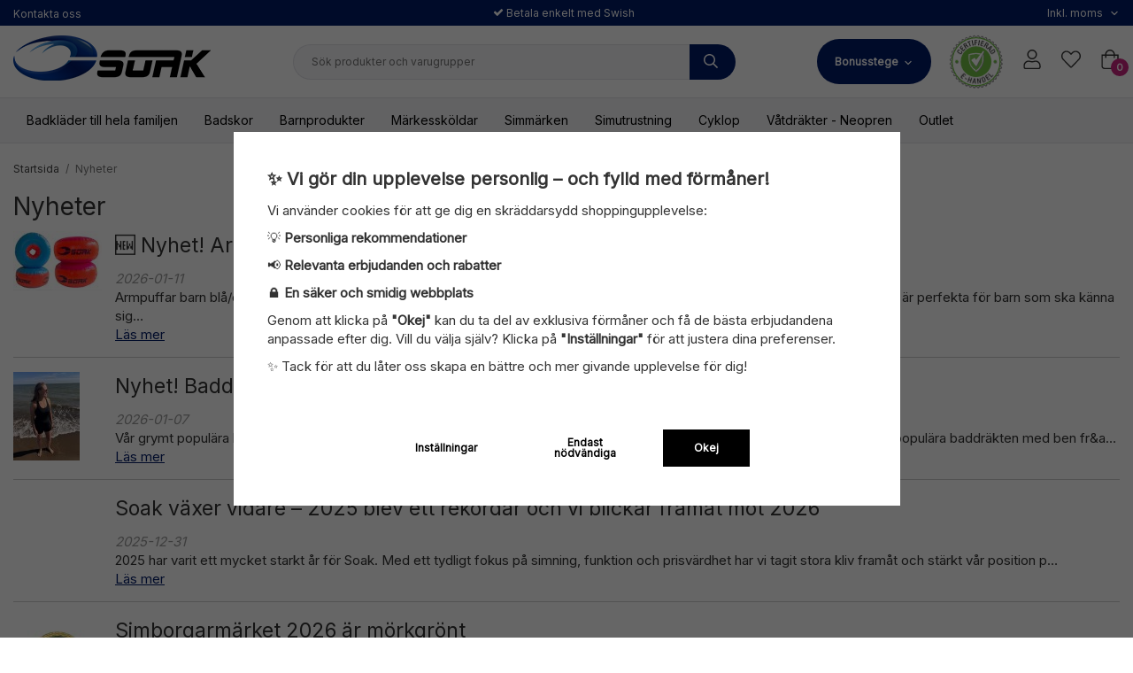

--- FILE ---
content_type: text/html; charset=UTF-8
request_url: https://soak.se/news/
body_size: 26439
content:
<!doctype html><html lang="sv" class="fonts-loaded"><head><meta charset="utf-8"><title>Soak | Läs nyheter från svenska varumärket Soak</title><meta name="description" content="Hos Soak hittar du nyheter varje månad. Vi ska bli Sveriges största och bästa leverantör av badkläder, simutrustning, dykleksaker, simglasögon"><meta name="keywords" content=""><meta name="robots" content="index, follow"><meta name="viewport" content="width=device-width, initial-scale=1"><!-- WIKINGGRUPPEN 12.0.0 --><link rel="shortcut icon" href="/favicon.png"><style>body{margin:0}*,*:before,*:after{-moz-box-sizing:border-box;-webkit-box-sizing:border-box;box-sizing:border-box}.wgr-icon{visibility:hidden}body{background-color:#fff}html{font-family:sans-serif;font-size:15px;font-weight:400;line-height:1.45;color:#333}@media all and (max-width:480px){html{font-size:.9rem}}html.fonts-loaded{font-family:'Inter',sans-serif}h1,h2,h3,h4,h5,h6,.highlight-bar{margin-top:0;margin-bottom:10px;font-family:sans-serif;font-weight:400;color:#333}.fonts-loaded h3,.fonts-loaded h4,.fonts-loaded h5,.fonts-loaded h6,.fonts-loaded .highlight-bar{font-family:'Inter',sans-serif}h1{font-size:28px;font-weight:400;line-height:1.25}.fonts-loaded h1{font-family:'Inter',sans-serif}h2{font-size:23px;font-weight:400}.fonts-loaded h2{font-family:'Inter',sans-serif}h3,.highlight-bar{font-size:20px}h4{font-size:18px}h5{font-size:17px}h6{font-size:13px}p{margin:0 0 10px}b,strong,th{font-weight:600}th,td{text-align:left}img{max-width:100%;height:auto;vertical-align:middle}a{color:#001b67;text-decoration:none}a:hover{text-decoration:underline}input,textarea{padding:8px 10px;border:1px solid #c2c2c2;border-radius:30px;color:#333;line-height:1.3;background-clip:padding-box}input:focus,textarea:focus{border-color:#aeaeae;outline:none}select{padding:2px 3px;font-size:11px}hr{display:block;height:1px;margin:15px 0;padding:0;border:0;border-top:1px solid #cfcfcf}.l-holder{position:relative;max-width:1320px;margin-left:auto;margin-right:auto}@media all and (max-width:1350px){.l-holder{margin-left:15px;margin-right:15px}}@media all and (max-width:768px){.l-holder{margin-top:15px}}.l-holder.bonus-ladder-active{margin-top:36px}.l-constrained{position:relative;max-width:1320px;margin-left:auto;margin-right:auto}@media all and (max-width:1350px){.l-constrained{margin-left:15px;margin-right:15px}}.l-content{display:-webkit-box;display:-ms-flexbox;display:flex}.view-blog .l-content{flex-wrap:wrap}.view-checkout .l-content{display:block}.l-main{margin-bottom:15px;min-width:0}.view-brandspage .l-main{width:100%}.l-inner{margin-bottom:15px}@media all and (max-width:768px){.l-inner{margin-bottom:20px}}.l-sidebar,.l-sidebar-primary{width:200px}.l-sidebar-primary{display:none;margin-right:25px;min-width:200px}.view-category .l-sidebar-primary,.view-product .l-sidebar-primary,.view-brandspage .l-sidebar-primary,.view-brandpage .l-sidebar-primary{display:block}@media all and (max-width:768px){.view-category .l-sidebar-primary,.view-product .l-sidebar-primary,.view-brandspage .l-sidebar-primary,.view-brandpage .l-sidebar-primary{display:none}}@media all and (max-width:768px){.l-sidebar-primary{display:none}}.l-sidebar{margin-left:25px;float:right}@media all and (max-width:960px){.l-sidebar{display:none}}.view-blog .l-sidebar{margin-left:0}.smaller-content{max-width:600px}.is-fall{position:fixed;top:0;bottom:0;left:0;right:0;z-index:-1;width:100%;background-image:url(//wgrremote.se/img/mixed/snow/s1.png),url(//wgrremote.se/img/mixed/snow/s2.png),url(//wgrremote.se/img/mixed/snow/s3.png);-webkit-animation:falling 10s linear infinite;-moz-animation:falling 10s linear infinite;-ms-animation:falling 10s linear infinite;animation:falling 10s linear infinite}@keyframes falling{0%{background-position:0 0,0 0,0 0}50%{background-position:500px 500px,100px 200px,-100px 150px}100%{background-position:500px 1000px,200px 400px,-100px 300px}}@-webkit-keyframes falling{0%{background-position:0 0,0 0,0 0}50%{background-position:500px 500px,100px 200px,-100px 150px}100%{background-position:500px 1000px,200px 400px,-100px 300px}}.neutral-btn{padding:0;border-style:none;background-color:transparent;outline:none;-webkit-appearance:none;-moz-appearance:none;appearance:none;-webkit-user-select:none;-moz-user-select:none;-ms-user-select:none;user-select:none}.grid{margin-left:-20px}.grid:before,.grid:after{content:"";display:table}.grid:after{clear:both}.grid:before,.grid:after{content:"";display:table}.grid:after{clear:both}.grid-item{display:inline-block;padding-left:20px;margin-bottom:20px;vertical-align:top}.grid--small{margin-left:-10px}.grid--small .grid-item{padding-left:10px;margin-bottom:10px}.grid--middle .grid-item{vertical-align:middle}.grid-item-1-1{width:100%}.grid-item-1-2{width:50%}.grid-item-1-3{width:33.33%}.grid-item-2-3{width:66.66%}.grid-item-1-4{width:25%}.grid-item-1-6{width:16.66%}@media all and (max-width:768px){.grid:not(.grid--static) .grid-item-1-4{width:50%}.grid:not(.grid--static) .grid-item-1-6{width:31.33%}}@media all and (max-width:480px){.grid:not(.grid--static){margin-left:0}.grid:not(.grid--static) .grid-item{padding-left:0}.grid:not(.grid--static) .grid-item-1-2,.grid:not(.grid--static) .grid-item-1-3,.grid:not(.grid--static) .grid-item-2-3,.grid:not(.grid--static) .grid-item-1-4{width:100%}.grid:not(.grid--static) .grid-item-1-6{width:50%}}.nav,.nav-block,.nav-float{margin:0;padding-left:0;list-style-type:none}.nav>li,.nav>li>a{display:inline-block}.nav-float>li{float:left}.nav-block>li>a{display:block}.nav-tick li{margin-right:10px}.nav-tick{margin-bottom:10px}.block-list{margin:0;padding-left:0;list-style-type:none}.list-info dd{margin:0 0 15px}.media{margin-bottom:15px}.media,.media-body{overflow:hidden}.media-img{margin-right:15px;float:left}.media-img img{display:block}.table{width:100%;border-collapse:collapse;border-spacing:0}.table td,.table th{padding:0}.default-table{width:100%}.default-table>thead>tr{border-bottom:1px solid #e2e2e2}.default-table>thead th{padding:8px}.default-table>tbody td{padding:8px}.video-wrapper{position:relative;padding-bottom:56.25%;padding-top:25px;height:0;margin-bottom:20px}.video-wrapper iframe{position:absolute;top:0;left:0;width:100%;height:100%}.flexslider{height:0}.flexslider .is-flex-lazyload{visibility:hidden}.flexslider a{text-decoration:none}.flex__item{position:relative;display:none;backface-visibility:hidden}.flex__item:first-child{display:block}.is-flex-loading .flex-arrow{visibility:hidden}.is-flex-touch .flex-arrows{display:none}.is-flex-loading .flex-nav{visibility:hidden;opacity:0}.flex-nav{margin-top:15px;margin-bottom:10px;opacity:1;visibility:visible}.flex-nav--paging{position:absolute;bottom:0;z-index:99;width:100%;text-align:center}.flex-nav--paging li{display:inline-block;margin:0 4px}.flex-nav--paging a{display:block;width:9px;height:9px;background:#666;background:rgba(0,0,0,.2);border-radius:100%;cursor:pointer;text-indent:-9999px;-webkit-tap-highlight-color:rgba(0,0,0,0)}.flex-nav--paging .flex-active a{background:#000;background:rgba(0,0,0,.5);cursor:default}.flex-nav--thumbs{overflow:hidden}.flex-nav--thumbs li{width:9%;float:left}.flex-nav--thumbs img{opacity:.7;cursor:pointer}.flex-nav--thumbs img:hover,.flex-active .flex-nav--thumbs img{opacity:1}.flex-nav--thumbs .flex-active{cursor:default}.flex-caption{position:absolute;bottom:0;left:0;right:0;top:0;display:flex;flex-direction:column;justify-content:center;height:100%;overflow:hidden;padding-left:50px;padding-right:50px;opacity:0;transition:opacity .3s}.flex-caption.is-active{z-index:2;opacity:1}@media all and (max-width:1200px){.flex-caption{padding-left:30px;padding-right:30px}}@media all and (max-width:960px){.flex-caption{padding-left:20px;padding-right:20px}}@media all and (max-width:768px){.flex-caption{position:static;height:0;overflow:hidden;padding:0;width:100%}.flex-caption.is-active{height:auto;padding-left:30px;padding-right:30px}}@media all and (max-width:480px){.flex-caption.is-active{height:auto;padding-left:15px;padding-right:15px}}.flex-caption h2{font-size:40px}@media all and (max-width:1200px){.flex-caption h2{margin-bottom:3px;font-size:30px}}.flex-caption p{padding:0 0 5px;margin:0;font-size:22px}@media all and (max-width:1200px){.flex-caption p{font-size:18px}}.flex-caption .btn,.flex-caption .startpage-collage .grid-content .grid-content a{margin-top:20px}@media all and (max-width:768px){.flex-caption .btn,.flex-caption .startpage-collage .grid-content .grid-content a{margin-top:10px}}.is-lazyload,img[data-src]{visibility:hidden;opacity:0}img[src]{visibility:visible;opacity:1;transition:opacity .3s}.highlight-bar{text-align:left}@media all and (max-width:768px){.bonus-ladder{display:inline-block;vertical-align:middle}}.bonus-ladder .bonus-ladder__link{height:51px;padding-bottom:0;padding-top:0;line-height:51px}.bonus-ladder .bonus-ladder__link .icon{margin-left:5px}@media all and (max-width:1350px){.bonus-ladder .bonus-ladder__link{padding-left:20px;padding-right:20px}}@media all and (max-width:960px){.bonus-ladder .bonus-ladder__link{padding-left:15px;padding-right:15px}}@media all and (max-width:768px){.bonus-ladder .bonus-ladder__link{border-bottom-right-radius:3px;border-top-right-radius:3px;height:34px;margin-right:10px;padding-left:12px;padding-right:12px;font-size:11px;line-height:34px}}@media all and (max-width:480px){.bonus-ladder .bonus-ladder__link{position:absolute;left:0;right:0;top:100%;border-radius:0;height:24px;margin-right:0;line-height:24px;text-align:center}}.bonus-ladder+.topcart-holder .btn--topcart{border-bottom-left-radius:0;border-top-left-radius:0}@media all and (max-width:1350px){.bonus-ladder+.topcart-holder .btn--topcart{padding-left:20px;padding-right:20px}}@media all and (max-width:960px){.bonus-ladder+.topcart-holder .btn--topcart{padding-left:15px;padding-right:15px}}.breadcrumbs{padding-bottom:7px;margin-bottom:10px;font-size:.8rem}.breadcrumbs>li{color:#777;line-height:1}.breadcrumbs a{color:#444;vertical-align:top}.breadcrumbs .icon{margin-left:2px;margin-right:2px;vertical-align:top;color:#999}.breadcrumbs__divider{margin-left:7px;margin-right:7px}.rss-logo .icon{font-size:14px;vertical-align:middle}.rss-logo a .icon{color:#333}.rss-logo a:hover .icon{color:#db6b27;text-decoration:none}.btn,.startpage-collage .grid-content .grid-content a{position:relative;display:inline-block;padding:15px 35px;background-color:#f5f5f8;border-style:none;border-radius:30px;line-height:1;color:#000;font-weight:600;font-size:12px;cursor:pointer;outline-style:none;user-select:none;-webkit-tap-highlight-color:rgba(0,0,0,0)}.btn .icon,.startpage-collage .grid-content .grid-content a .icon{vertical-align:middle}.btn:hover,.btn:focus,.startpage-collage .grid-content .grid-content a:hover,.startpage-collage .grid-content .grid-content a:focus{text-decoration:none;background-color:#e6e6ed}.btn:active,.startpage-collage .grid-content .grid-content a:active{box-shadow:inset 0 3px 5px rgba(0,0,0,.125)}.btn--primary,.startpage-collage .grid-content .grid-content a{background-color:#001b67;color:#fff}.btn--primary:hover,.btn--primary:focus,.startpage-collage .grid-content .grid-content a:hover,.startpage-collage .grid-content .grid-content a:focus{background-color:#00144e}.btn--medium{padding:12px 30px;font-size:.9rem}.btn--large{padding:15px 35px;font-size:1rem}.btn--block{width:100%;display:block;padding:12px 30px;font-size:.9rem;text-align:center}.card{margin-bottom:15px}.card__heading{margin:0;padding:7px 10px;background-color:#f5f5f8;font-weight:700;color:#fff}.view-blog .card__heading{background-color:#001b67}.card__body{padding:10px;border:1px solid #dcdcdc;border-top-style:none;background:#fff}.topcart{display:flex;align-items:center}.topcart__body{display:inline-block;cursor:pointer;vertical-align:middle}.topcart__count{position:absolute;bottom:-3px;right:-10px;display:flex;align-items:center;justify-content:center;border-radius:50%;height:20px;padding-top:3px;width:20px;background:#cc267f;color:#fff;font-size:11px;font-weight:600}.topcart__icon-inner{position:relative;display:inline-block;vertical-align:middle}.is-new-cart-item .topcart__count{animation:cart-count-pop 0.25s cubic-bezier(.694,.0482,.335,1)}.popcart{display:none}.filtermenu{margin:0;padding-left:0;list-style-type:none}.filtermenu li:last-child{border-bottom:0}.product-filter__items{display:none}.is-active .product-filter__items{display:-webkit-box;display:-ms-flexbox;display:flex;-ms-flex-wrap:wrap;flex-wrap:wrap;padding:4px 10px;background:#fff}.product-filter__item{margin-right:10px}.filtermenu__item{padding:6px;border-bottom:solid 1px #dcdcdc;background-color:#f9f9f9}.filtermenu__item--heading{padding:8px 10px;font-weight:600;background:#fff}.product-sort-holder{margin-right:5px}.product-filter-holder,.product-sort-holder{display:inline-block}@media all and (max-width:768px){.product-filter-holder{display:none}}.filter__item{position:relative;display:inline-block;margin-right:5px;padding-bottom:5px}.filter__item--heading{display:-webkit-box;display:-ms-flexbox;display:flex;-webkit-box-pack:justify;-ms-flex-pack:justify;justify-content:space-between;-webkit-box-align:center;-ms-flex-align:center;align-items:center;padding:8px 10px;background:#fff;border:1px solid #d9d9d9;border-radius:4px;cursor:pointer}.filter__items-holder{position:absolute;top:100%;z-index:2;border:1px solid #d9d9d9;border-radius:4px;display:none;padding:8px 10px;width:20vh;height:auto;max-height:40vh;overflow-y:auto;overflow-x:hidden;background:#fff}.filter__item.is-active .filter__items-holder{display:block}.filter__item.is-active .filter-arrow-down,.filter__item .filter-arrow-up{display:none}.filter__item.is-active .filter-arrow-up,.filter__item .filter-arrow-down{display:inline-block}.filter-arrow-down,.filter-arrow-up{font-size:19px}.filter__items{margin-bottom:5px;text-align:center}.filter__items label{display:inline-block;padding:4px 8px;border:1px solid #d9d9d9;border-radius:4px;width:100%}.product-filter{display:none;overflow:hidden;margin-top:10px;margin-bottom:10px;padding:0;border:1px solid #e2e2e2;border-radius:30px}@media all and (max-width:768px){.product-filter{display:block}}.product-filter__btn{width:100%;padding:10px;display:flex;align-items:center;justify-content:space-between;background:#f9f9f9;font-weight:700}.product-filter__body{display:none;padding:15px 15px 0}.grid-gallery{margin:0;padding-left:0;list-style-type:none;display:grid;grid-template-columns:repeat(4,1fr);grid-gap:15px;margin-bottom:15px}.no-cssgrid .grid-gallery{margin-left:-15px}.no-cssgrid .grid-gallery>li{display:inline-block;vertical-align:top;width:calc(99.99%/4 - 15px);margin-left:15px;margin-bottom:15px}@media all and (max-width:960px){.grid-gallery{display:grid;grid-template-columns:repeat(3,1fr);grid-gap:15px;margin-bottom:15px}.no-cssgrid .grid-gallery{margin-left:-15px}.no-cssgrid .grid-gallery>li{display:inline-block;vertical-align:top;width:calc(99.99%/3 - 15px);margin-left:15px;margin-bottom:15px}}@media all and (max-width:480px){.grid-gallery{display:grid;grid-template-columns:repeat(2,1fr);grid-gap:15px;margin-bottom:15px}.no-cssgrid .grid-gallery{margin-left:-15px}.no-cssgrid .grid-gallery>li{display:inline-block;vertical-align:top;width:calc(99.99%/2 - 15px);margin-left:15px;margin-bottom:15px}}.view-home .grid-gallery--categories{display:grid;grid-template-columns:repeat(6,1fr);grid-gap:15px;margin-bottom:15px}.no-cssgrid .view-home .grid-gallery--categories{margin-left:-15px}.no-cssgrid .view-home .grid-gallery--categories>li{display:inline-block;vertical-align:top;width:calc(99.99%/6 - 15px);margin-left:15px;margin-bottom:15px}.view-home .grid-gallery--categories .category-item__img img{border:0;border-radius:10px}@media all and (max-width:960px){.view-home .grid-gallery--categories{display:grid;grid-template-columns:repeat(3,1fr);grid-gap:10px;margin-bottom:10px}.no-cssgrid .view-home .grid-gallery--categories{margin-left:-10px}.no-cssgrid .view-home .grid-gallery--categories>li{display:inline-block;vertical-align:top;width:calc(99.99%/3 - 10px);margin-left:10px;margin-bottom:10px}}@media all and (max-width:600px){.view-home .grid-gallery--categories{display:grid;grid-template-columns:repeat(2,1fr);grid-gap:10px;margin-bottom:10px}.no-cssgrid .view-home .grid-gallery--categories{margin-left:-10px}.no-cssgrid .view-home .grid-gallery--categories>li{display:inline-block;vertical-align:top;width:calc(99.99%/2 - 10px);margin-left:10px;margin-bottom:10px}}.row-gallery{margin:0;padding-left:0;list-style-type:none}.row-gallery>li{margin-bottom:15px}.list-gallery{margin:0;padding-left:0;list-style-type:none}.list-gallery>li{margin-bottom:15px}.list-gallery>li:last-child{margin-bottom:0}.header-bar{padding-top:2px;padding-bottom:2px;background:#001b67;color:#fff;font-size:12px}.header-bar a,.header-bar .input-select,.header-bar select{color:#fff}.header-bar option{color:#333}@media all and (max-width:768px){.header-bar{height:27px;overflow:hidden;padding-top:5px}}.header-bar-sections{display:flex;align-items:center;justify-content:space-between}.header-bar-sections__col-1,.header-bar-sections__col-3{flex-shrink:0}@media all and (max-width:768px){.header-bar-sections__col-1,.header-bar-sections__col-3{display:none}}.header-bar-sections__col-2{max-width:400px;text-align:center}.header-bar-sections__col-2 ul{display:none}.header-bar-sections__col-2 ul.slick-initialized{display:block}@media all and (max-width:768px){.header-bar-sections__col-2{max-width:none;width:100%}}.header-bar__nav{display:inline-block;vertical-align:middle}.header-bar__nav li{vertical-align:middle}.header-bar-sections__col-1 .header-bar__nav li{margin-right:20px}.header-bar-sections__col-3 .header-bar__nav li{margin-left:20px}.sticky-holder{position:relative;position:-webkit-sticky;position:sticky;top:0;left:0;z-index:100}.header{position:relative;z-index:101;background:#fff}@media all and (max-width:768px){.header{border-bottom:1px solid #e2e2e8}.header .l-constrained{height:104px}}@media all and (max-width:480px){.header .l-constrained{height:98px}}.header-sections{position:relative;display:-webkit-box;display:-ms-flexbox;display:flex;-webkit-box-align:center;-ms-flex-align:center;align-items:center;padding-top:5px;padding-bottom:5px}@media all and (max-width:768px){.header-sections{position:static}}.header-sections__col-1{max-width:400px;-ms-flex-negative:0;flex-shrink:0;padding-bottom:7px}@media all and (max-width:768px){.header-sections__col-1{flex-grow:1;max-width:none;text-align:center}}.header-sections__col-2{-ms-flex-negative:0;flex-shrink:0;padding-left:40px}@media all and (max-width:1350px){.header-sections__col-2{padding-left:20px}}.header-sections__col-2 p{margin-bottom:0}.header-sections__col-3{width:100%;padding-left:40px}@media all and (max-width:1350px){.header-sections__col-3{padding-left:20px}}@media all and (max-width:768px){.header-sections__col-3{position:absolute;bottom:8px;left:0;right:0;padding-left:0}}.header-sections__col-4{-ms-flex-negative:0;flex-shrink:0;padding-left:20px}@media all and (max-width:1350px){.header-sections__col-4{padding-left:0}}.header-sections__col-4 li{position:relative;margin-left:22px;text-align:center}.header-sections__col-4 li a{color:#333;font-size:12px}.header-sections__col-4 li span{display:block}.header-sections__col-4 li .icon{color:#333;font-size:22px}@media all and (max-width:768px){.header-sections__col-2,.header-sections__col-4{display:none}}.header-sections__col-0,.header-sections__col-5{flex-shrink:0;display:none}@media all and (max-width:768px){.header-sections__col-0,.header-sections__col-5{display:block}}.header-logo{display:inline-block;max-width:100%}@media all and (max-width:960px){.header-logo{max-width:200px}}.header-logo img{width:auto}@media all and (max-width:768px){.header-logo img{max-height:46px}}@media all and (max-width:480px){.header-logo img{max-height:40px}}.icon{display:inline-block;width:1em;height:1em;stroke-width:0;stroke:currentColor;fill:currentColor;pointer-events:none}.icon--small{font-size:.8rem}.icon--medium{font-size:1.2rem}.icon--large{font-size:3rem}.icon-on,.is-active .icon-off,.is-hover .icon-off{display:none}.is-active .icon-on,.is-hover .icon-on{display:inline}input[type="radio"],input[type="checkbox"]{display:none;display:inline-block\9}input[type="radio"]+label,input[type="checkbox"]+label{cursor:pointer}input[type="radio"]+label:before,input[type="checkbox"]+label:before{display:inline-block;display:none\9;width:12px;height:12px;margin-right:4px;margin-top:3px;border:1px solid #a9a9a9;border-radius:2px;background:#f9f9f9;background:linear-gradient(#f9f9f9,#e9e9e9);vertical-align:top;content:''}input[type="radio"]+label:before{border-radius:50%}input[type="radio"]:checked+label:before{background:#f9f9f9 url(//wgrremote.se/img/mixed/checkbox-radio-2.png) center no-repeat;background-size:6px}input[type="checkbox"]:checked+label:before{background:#f9f9f9 url(//wgrremote.se/img/mixed/checkbox-box-2.png) center no-repeat;background-size:8px}input[type="radio"]:disabled+label:before,input[type="checkbox"]:disabled+label:before{background:#bbb;cursor:default}.label-wrapper{padding-left:20px}.label-wrapper>label{position:relative}.label-wrapper>label:before{position:absolute;margin-left:-20px}.input-form input,.input-form textarea{width:100%}.input-form__row{margin-bottom:8px}.input-form label{display:inline-block;margin-bottom:2px}.max-width-form{max-width:300px}.max-width-form-x2{max-width:400px}.input-table{display:table}.input-table__item{display:table-cell;white-space:nowrap}.input-table--middle .input-table__item{vertical-align:middle}.input-group{display:flex}.input-group--cramped .btn,.input-group--cramped .startpage-collage .grid-content .grid-content a{border-radius:30px}.input-group--cramped *:first-child{border-top-right-radius:0;border-bottom-right-radius:0}.input-group--cramped *:last-child{border-top-left-radius:0;border-bottom-left-radius:0}.input-group--cramped input:first-child{border-right:0}.input-group--cramped input:last-child{border-left:0}.input-group__item{width:50%}.input-group__item:first-child{margin-right:2%}.input-group-1-4 .input-group__item{width:70%}.input-group-1-4 .input-group__item:first-child{width:28%}.input-select{position:relative;display:inline-flex;align-items:center}.input-select select{width:100%;height:100%;padding:5px 15px 5px 0;-webkit-appearance:none;-moz-appearance:none;appearance:none;border-style:none;background:none;font:inherit;line-height:normal;outline:none}.input-select select::-ms-expand{display:none}.input-select .icon{position:absolute;top:0;right:0;bottom:0;margin:auto}.input-select--box{border:1px solid #d9d9d9;border-radius:30px}.input-select--box select{padding:8px 30px 8px 15px}.input-select--box--small select{padding:5px 25px 5px 10px}.input-select--box .icon{right:10px}.banners input[type=radio].default:after{width:15px;height:15px;border-radius:15px;top:-2px;left:-1px;position:relative;background-color:#d1d3d1;content:'';display:inline-block;visibility:visible;border:2px solid #fff}.banners input[type=radio].default:checked:after{width:15px;height:15px;border-radius:15px;top:-2px;left:-1px;position:relative;background-color:#CD6771;content:'';display:inline-block;visibility:visible;border:2px solid #fff}.banners input[type=radio]:hover{cursor:hand;cursor:pointer}.colorpicker-js,.colorpicker-input-js{display:inline-block}.colorpicker-input-js{border-radius:5px;border:1px solid #0d0d0d;width:25px;height:25px;margin-top:auto}.colorPickerLabel{display:inline-block;width:auto;height:25px;line-height:25px;float:left;margin-right:4px}a.banner-action{color:#369}.hide{display:none!important}.product-item{position:relative;display:-webkit-box;display:-ms-flexbox;display:flex;-webkit-box-orient:vertical;-webkit-box-direction:normal;-ms-flex-direction:column;flex-direction:column;border:1px solid #e2e2e8;border-radius:3px;padding:15px;overflow:hidden;background:#fff;cursor:pointer}.product-item:hover{box-shadow:1px 1px 10px rgba(0,0,0,.1)}@media all and (max-width:768px){.product-item{padding:10px;-webkit-tap-highlight-color:rgba(0,0,0,0)}.product-item:hover{box-shadow:none}}.product-item .price{font-size:19px}@media all and (max-width:480px){.product-item .price{font-size:16px}}.product-item .product-item__storeprice{margin-bottom:0;color:#666;font-size:11px}.product-item__img{position:relative;padding-bottom:100%;margin-bottom:7px}.product-item__img img{position:absolute;top:0;right:0;bottom:0;left:0;margin:auto;max-height:100%}.product-item__rating{height:18px;margin-bottom:3px;font-size:12px}.product-item__rating .wgr-icon{position:relative;top:1px}.product-item__brand{margin-bottom:0;font-size:12px}.product-item__heading{margin-bottom:7px;font-size:15px;font-weight:400;color:#333}.slick-slider .product-item__heading{height:44px;overflow:hidden}.product-item__banner{position:absolute;left:0;top:10px;padding:2px 10px;background:#cc267f;color:#fff;font-size:12px;font-weight:700;text-align:center}.product-item__body{margin-top:auto;font-size:.9rem}.product-item__select-area{margin-bottom:7px}.product-item__bottom{display:flex;align-items:center;justify-content:space-between}.product-item__buttons .btn,.product-item__buttons .startpage-collage .grid-content .grid-content a{height:40px;padding:0;width:40px;font-size:16px;line-height:37px;text-align:center}.product-item__favorite-icon{position:absolute;top:10px;right:10px;color:#b6b6b6;font-size:18px}.product-item__favorite-icon:after{position:absolute;top:0;right:0;border-right:45px solid #fff;border-bottom:45px solid transparent;content:''}.product-item__favorite-icon .icon{position:absolute;top:5px;right:5px;z-index:1}.is-active.product-item__favorite-icon .icon{color:#cc267f}.is-hover.product-item__favorite-icon .icon{animation:pop 0.25s cubic-bezier(.694,.0482,.335,1)}.list-gallery .product-item{border:none;padding:0}.category-item{position:relative;padding:8px;border:1px solid #e9e9e9;background:#fff;text-align:center;cursor:pointer}@media all and (max-width:768px){.category-item{-webkit-tap-highlight-color:rgba(0,0,0,0)}}.category-item__img{position:relative;border-radius:10px;margin-bottom:7px;overflow:hidden;padding-bottom:70%;background:#fff}.category-item__img img{position:absolute;top:0;right:0;bottom:0;left:0;margin:auto;max-height:100%}.category-item__heading a{text-decoration:none;color:#333}.category-item--card{display:flex;flex-direction:column;padding:0;border:1px solid #e2e2e8;min-width:0;background:transparent}.category-item--card .category-item__img{margin-bottom:0}.category-item--card .category-item__body{display:flex;align-items:center;justify-content:center;border-top:1px solid #e2e2e8;height:100%;background:#f5f5f8}.category-item--card .category-item__body__title{margin-bottom:0;padding:10px;width:100%;color:#000;font-size:14px}.product-item-row{padding:15px;border:1px solid #e9e9e9;overflow:hidden;cursor:pointer}@media all and (max-width:480px){.product-item-row .btn:not(.btn--primary),.product-item-row .startpage-collage .grid-content .grid-content a:not(.btn--primary){display:none}.product-item-row .btn,.product-item-row .startpage-collage .grid-content .grid-content a{padding:6px 12px}}.product-item-row__checkbox-area{float:left}.product-item-row__img{float:left;width:80px;margin-right:15px;text-align:center}.product-item-row__img img{max-height:80px}.product-item-row__footer{float:right;margin-left:15px;text-align:right}.product-item-row__body{overflow:hidden}.product-item-row__price{margin-bottom:10px}.menubar{position:relative;z-index:100;border-bottom:1px solid #e2e2e8;border-top:1px solid #e2e2e8;margin-bottom:20px;background-color:#f5f5f8}@media all and (max-width:768px){.menubar{display:none}}.menubar-inner{display:-webkit-box;display:-ms-flexbox;display:flex;-webkit-box-align:center;-ms-flex-align:center;align-items:center;-webkit-box-pack:justify;-ms-flex-pack:justify;justify-content:space-between}.site-nav{display:-webkit-box;display:-ms-flexbox;display:flex;-ms-flex-wrap:wrap;flex-wrap:wrap}.site-nav>li>a{display:-webkit-box;display:-ms-flexbox;display:flex;-webkit-box-align:center;-ms-flex-align:center;align-items:center;padding:0 15px;height:50px;color:#000;font-size:14px;font-weight:400}@media all and (max-width:1200px){.site-nav>li>a{padding:0 10px;font-size:12px}}@media all and (max-width:1350px){.site-nav>li>a>.icon{display:none}}.site-nav>li:hover>a{text-decoration:none;background-color:#ececf2;color:#000}.site-nav>li>a.selected{background-color:#f5f5f8;color:#000}.dropdown{display:none}.listmenu{margin:0;padding-left:10px;list-style-type:none}.listmenu a{padding-top:2px;padding-bottom:2px;position:relative;display:block;font-size:.9rem;color:#222}.listmenu .selected{font-weight:600}li .listmenu{display:none}.is-listmenu-opened>.listmenu{display:block}.listmenu-0{padding:15px;background:#fff}.listmenu-0>li>a{padding-top:2px 17px 2px 10px;font-weight:400}.listmenu-0>li>.selected,.listmenu-0>li>.selected .menu-node{color:#000e34;font-weight:600}.listmenu-1{padding-top:4px;padding-bottom:4px;padding-left:15px}.listmenu-1>li>a{padding-top:4px;padding-bottom:4px}.menu-node{position:absolute;top:0;right:0;bottom:0;margin:auto;width:25px;height:12px;font-size:12px;color:#001b67;text-align:center}@media all and (max-width:768px){.menu-node{width:40px;height:100%;text-align:center;line-height:49px;font-size:22px}}.price{color:#000;font-size:24px;font-weight:700}.price-discount{color:#cc267f}.price-original{display:inline-block;margin-left:3px;color:#333;font-size:.9rem;text-decoration:line-through}.price-original.muted{color:#333}.site-search{position:relative;display:flex;margin:auto;background:#fff;border-style:none;border-radius:30px;max-width:500px}.site-search .icon{vertical-align:top}.site-search .preloader{left:auto;right:15px}.site-search__col-1{position:relative;width:100%}.site-search__col-2{height:40px}.site-search__input{border:1px solid #e2e2e8;border-right-style:none;border-radius:30px 0 0 30px;height:40px;padding-left:20px;overflow:hidden;background:#f5f5f8;font-size:.8rem;text-overflow:ellipsis;white-space:nowrap}.site-search__input::-ms-clear{display:none}.site-search__input[type="search"]{-webkit-appearance:none}.site-search__btn{padding:0;border-style:none;background-color:transparent;outline:none;-webkit-appearance:none;-moz-appearance:none;appearance:none;-webkit-user-select:none;-moz-user-select:none;-ms-user-select:none;user-select:none;border-left:1px solid #001b67;border-radius:0 30px 30px 0;height:40px;padding:0 20px 0 15px;background:#001b67;color:#fff;font-size:16px}.site-search__btn .icon{position:relative;top:-2px;vertical-align:middle}.site-search__btn:hover,.site-search__btn:focus{background:#00144e}.autocomplete{position:absolute;left:0;right:0;top:90px;z-index:1001;margin-top:20px;width:100%;display:none;padding:20px;background:#f5f5f8;border:1px solid #e2e2e8;border-radius:0 0 3px 3px;color:#222}@media all and (max-width:960px){.autocomplete{top:83px}}.header-is-sticky .autocomplete{position:fixed;top:61px;left:50%;margin-left:-660px;width:1320px}@media all and (max-width:1350px){.header-is-sticky .autocomplete{left:0;right:0;margin-left:15px;margin-right:15px;width:auto}}@media all and (max-width:960px){.header-is-sticky .autocomplete{top:54px}}@media all and (max-width:768px){.header-is-sticky .autocomplete{top:103px;margin-left:0;margin-right:0}}@media all and (max-width:480px){.header-is-sticky .autocomplete{top:97px}}.autocomplete a{color:#333}@media all and (max-width:1350px){.autocomplete{margin-left:15px;margin-right:15px;width:auto}}@media all and (max-width:768px){.autocomplete{position:fixed;top:130px;bottom:0;margin-top:0;margin-left:0;margin-right:0;padding:0;background:rgba(0,0,0,.3);box-shadow:none;border-radius:0}}@media all and (max-width:480px){.autocomplete{top:124px}}.is-autocomplete-active .autocomplete{display:block}@media all and (max-width:768px){.autocomplete-content{padding:15px 15px 100px;height:100%;overflow-y:auto;user-select:none;-webkit-overflow-scrolling:touch!important}.is-autocomplete-open body,.is-autocomplete-active .autocomplete{background:#fff}.is-autocomplete-open body{overflow:hidden}.is-autocomplete-open .autocomplete{display:block}.is-autocomplete-open .m-nav{display:none}}.sort-section{margin-top:5px;margin-bottom:20px}.sort-section>li{margin-right:4px}.sort-section-heading{display:flex;align-items:center;border-radius:30px 0 0 30px;padding-left:15px;padding-right:15px;background:#fff;border:1px solid #e2e2e8;border-right:0;font-weight:700}.sort-section-select{border-top-left-radius:0;border-bottom-left-radius:0;background:#fff}@media all and (max-width:768px){.sort-section-select{width:100%}}.news-item .media-img{width:100px;min-height:1px}.news-item__date{font-style:italic;color:#999}.is-hidden{display:none!important}.clearfix:before,.clearfix:after{content:"";display:table}.clearfix:after{clear:both}.clear{clear:both}.flush{margin:0!important}.wipe{padding:0!important}.right{float:right!important}.left{float:left!important}.float-none{float:none!important}.text-left{text-align:left!important}.text-center{text-align:center!important}.text-right{text-align:right!important}.align-top{vertical-align:top!important}.align-middle{vertical-align:middle!important}.align-bottom{vertical-align:bottom!important}.go:after{content:"\00A0" "\00BB"!important}.stretched{width:100%!important}.center-block{display:block;margin-left:auto;margin-right:auto}.vertical-center{display:flex;align-items:center}.space-between{display:flex;justify-content:space-between}.vertical-center-space-between{display:flex;align-items:center;justify-content:space-between}.muted{color:#999}.info{font-size:.7rem;color:#777}.brand{color:#f5f5f8}.reset-line-height{line-height:1}.mr-small{margin-right:5px}.ml-small{margin-left:5px}.mt-small{margin-top:5px}.mb-small{margin-bottom:5px}.mr{margin-right:15px}.ml{margin-left:15px}.mt{margin-top:15px}.mb{margin-bottom:15px}.mb-large,.grid-gallery,.view-home .grid-gallery--categories{margin-bottom:50px}@media all and (max-width:960px){.hide-for-xlarge{display:none!important}}@media all and (max-width:768px){.hide-for-large{display:none!important}.hide-on-touch{display:none}}@media all and (max-width:480px){.hide-for-medium{display:none!important}}@media all and (max-width:320px){.hide-for-small{display:none!important}}@media all and (min-width:769px){.hide-on-desktop{display:none}}</style><link rel="preload" href="/css/compiled/compiled_1.css?v=1633" as="style"
onload="this.onload=null;this.rel='stylesheet'"><noscript><link rel="stylesheet" href="/css/compiled/compiled_1.css?v=1633"></noscript><link rel="canonical" href="https://soak.se/news/"><script>window.dataLayer = window.dataLayer || [];
function gtag(){dataLayer.push(arguments);}
gtag('consent', 'default', {
'ad_storage': 'denied',
'analytics_storage': 'denied',
'ad_user_data': 'denied',
'ad_personalization': 'denied'
});
window.updateGoogleConsents = (function () {
let consents = {};
let timeout;
const addConsents = (function() {
let executed = false;
return function() {
if (!executed) {
executed = true;
gtag('consent', 'update', consents);
delete window.updateGoogleConsents;
}
}
})();
return function (obj) {
consents = { ...consents, ...obj };
clearTimeout(timeout);
setTimeout(addConsents, 25);
}
})();</script><script>document.addEventListener('DOMContentLoaded', function(){
$(document).on('acceptCookies1', function() {
$('body').append(atob('PHNjcmlwdD51cGRhdGVHb29nbGVDb25zZW50cyh7ICdhZF9zdG9yYWdlJzogJ2dyYW50ZWQnIH0pOzwvc2NyaXB0Pg=='));
});
});</script><script>document.addEventListener('DOMContentLoaded', function(){
$(document).on('acceptCookies1', function() {
$('body').append(atob('PHNjcmlwdD51cGRhdGVHb29nbGVDb25zZW50cyh7ICdhbmFseXRpY3Nfc3RvcmFnZSc6ICdncmFudGVkJyB9KTs8L3NjcmlwdD4='));
});
});</script><script>document.addEventListener('DOMContentLoaded', function(){
$(document).on('acceptCookies1', function() {
$('body').append(atob('PHNjcmlwdD51cGRhdGVHb29nbGVDb25zZW50cyh7ICdhZF91c2VyX2RhdGEnOiAnZ3JhbnRlZCcgfSk7PC9zY3JpcHQ+'));
});
});</script><script>document.addEventListener('DOMContentLoaded', function(){
$(document).on('acceptCookies1', function() {
$('body').append(atob('PHNjcmlwdD51cGRhdGVHb29nbGVDb25zZW50cyh7ICdhZF9wZXJzb25hbGl6YXRpb24nOiAnZ3JhbnRlZCcgfSk7PC9zY3JpcHQ+'));
});
});</script><script>document.addEventListener('DOMContentLoaded', function(){
$(document).on('denyCookies1', function() {
$('body').append(atob('PHNjcmlwdD51cGRhdGVHb29nbGVDb25zZW50cyh7ICdhZF9zdG9yYWdlJzogJ2RlbmllZCcgfSk7PC9zY3JpcHQ+'));
});
});</script><script>document.addEventListener('DOMContentLoaded', function(){
$(document).on('denyCookies1', function() {
$('body').append(atob('PHNjcmlwdD51cGRhdGVHb29nbGVDb25zZW50cyh7ICdhbmFseXRpY3Nfc3RvcmFnZSc6ICdkZW5pZWQnIH0pOzwvc2NyaXB0Pg=='));
});
});</script><script>document.addEventListener('DOMContentLoaded', function(){
$(document).on('denyCookies1', function() {
$('body').append(atob('PHNjcmlwdD51cGRhdGVHb29nbGVDb25zZW50cyh7ICdhZF91c2VyX2RhdGEnOiAnZGVuaWVkJyB9KTs8L3NjcmlwdD4='));
});
});</script><script>document.addEventListener('DOMContentLoaded', function(){
$(document).on('denyCookies1', function() {
$('body').append(atob('PHNjcmlwdD51cGRhdGVHb29nbGVDb25zZW50cyh7ICdhZF9wZXJzb25hbGl6YXRpb24nOiAnZGVuaWVkJyB9KTs8L3NjcmlwdD4='));
});
});</script><script>if (typeof dataLayer == 'undefined') {var dataLayer = [];} dataLayer.push({"event":"fireRemarketing","remarketing_params":{"ecomm_pagetype":"other"}}); (function(w,d,s,l,i){w[l]=w[l]||[];w[l].push({'gtm.start':
new Date().getTime(),event:'gtm.js'});var f=d.getElementsByTagName(s)[0],
j=d.createElement(s),dl=l!='dataLayer'?'&l='+l:'';j.async=true;j.src=
'//www.googletagmanager.com/gtm.js?id='+i+dl;f.parentNode.insertBefore(j,f);
})(window,document,'script','dataLayer','GTM-P4S7S5T')</script><!-- Start Google Analytics 4 --><!-- Google tag (gtag.js) --><script async src="https://www.googletagmanager.com/gtag/js?id=G-6KJK803K2W"></script><script> window.dataLayer = window.dataLayer || [];
function gtag(){dataLayer.push(arguments);}
gtag('js', new Date());
gtag('config', 'G-6KJK803K2W');</script><!-- End Google Analytics 4 --><script src="/js/fbc.js"></script><script>document.addEventListener('DOMContentLoaded', function(){
$(document).on('acceptCookies1', function() {
$('body').append(atob('PHNjcmlwdD4hZnVuY3Rpb24oZixiLGUsdixuLHQscyl7aWYoZi5mYnEpcmV0dXJuO249Zi5mYnE9ZnVuY3Rpb24oKXtuLmNhbGxNZXRob2Q/[base64]'));
});
});</script><meta name="msvalidate.01" content="55579A1C507A4FD30FF05162C9491021" /></head><body itemscope itemtype="http://schema.org/WebPage"><!-- Google Tag Manager (noscript) --><noscript><iframe src="https://www.googletagmanager.com/ns.html?id=GTM-P4S7S5T"
height="0" width="0" style="display:none;visibility:hidden"></iframe></noscript><!-- End Google Tag Manager (noscript) --><div class="page"><div class="header-bar"><div class="l-constrained"><div class="header-bar-sections"><div class="header-bar-sections__col-1"><ul class="header-bar__nav nav"><li class=""><a class=" "
href="/contact/" title="Kontakta oss">Kontakta oss</a></li></ul></div><div class="header-bar-sections__col-2 header-slick"><ul><li><i class="wgr-icon icon-check"></i>&nbsp;Betala enkelt med Swish</li><li><i class="wgr-icon icon-check"></i>&nbsp;365 dagars &ouml;ppet k&ouml;p</li><li><i class="wgr-icon icon-check"></i>&nbsp;V&auml;lj uth&auml;mtningsst&auml;ller med PostNord eller Schenker</li><li><i class="wgr-icon icon-check"></i><font color="#c0392b"><font style="box-sizing: border-box;">&nbsp;</font></font>Snabba leveranser 1-4 arbetsdagar</li></ul></div><div class="header-bar-sections__col-3"><ul class="header-bar__nav nav"><li><div class="input-select"><select class="js-set-vatsetting-select"><option value="inkl" selected>Inkl. moms</option><option value="exkl" >Exkl. moms</option></select><svg class="icon icon--angle-down "><use xmlns:xlink="http://www.w3.org/1999/xlink" xlink:href="/svg-icons/regular.svg#angle-down" href="/svg-icons/regular.svg#angle-down"></use></svg></div></li></ul></div></div></div></div><div class="sticky-holder js-sticky-holder"><div class="header clearfix"><div class="l-constrained"><div class="header-sections"><div class="header-sections__cols header-sections__col-0"><button class="m-header__item m-header__item--menu neutral-btn" id="js-mobile-menu"><span class="m-header__item--menu-open"><svg class="icon icon--bars "><use xmlns:xlink="http://www.w3.org/1999/xlink" xlink:href="/svg-icons/regular.svg#bars" href="/svg-icons/regular.svg#bars"></use></svg></span><span class="m-header__item--menu-close"><svg class="icon icon--times "><use xmlns:xlink="http://www.w3.org/1999/xlink" xlink:href="/svg-icons/regular.svg#times" href="/svg-icons/regular.svg#times"></use></svg></span></button></div><div class="header-sections__cols header-sections__col-1"><a class="header-logo" href="/"><img src="/frontend/view_desktop/design/logos/default.png?v3" alt="Soak AB" width="223px" height="64px"></a></div><div class="header-sections__cols header-sections__col-3"><!-- Search Box --><form method="get" action="/search/" class="site-search" itemprop="potentialAction"
itemscope itemtype="http://schema.org/SearchAction"><div class="site-search__col-1"><meta itemprop="target"
content="https://soak.se/search/?q={q}"/><input type="hidden" name="lang" value="sv"><input type="search" autocomplete="off" value=""
name="q" class="site-search__input stretched js-autocomplete-input"
placeholder="Sök produkter och varugrupper" required itemprop="query-input"><div class="is-autocomplete-preloader preloader preloader--small preloader--middle"><div class="preloader__icn"><div class="preloader__cut"><div class="preloader__donut"></div></div></div></div></div><div class="site-search__col-2"><button type="submit" class="site-search__btn" aria-label="Sök produkter och varugrupper"><svg class="icon icon--search "><use xmlns:xlink="http://www.w3.org/1999/xlink" xlink:href="/svg-icons/regular.svg#search" href="/svg-icons/regular.svg#search"></use></svg></button></div></form></div><div class="header-sections__cols header-sections__col-2"><div class="bonus-ladder"><div class="bonus-ladder__link btn btn--primary js-open-bonus-ladder">Bonusstege<svg class="icon icon--angle-down "><use xmlns:xlink="http://www.w3.org/1999/xlink" xlink:href="/svg-icons/regular.svg#angle-down" href="/svg-icons/regular.svg#angle-down"></use></svg><svg class="icon icon--angle-up is-hidden"><use xmlns:xlink="http://www.w3.org/1999/xlink" xlink:href="/svg-icons/regular.svg#angle-up" href="/svg-icons/regular.svg#angle-up"></use></svg></div></div></div><div class="header-sections__cols header-sections__col-2"><p><a href="https://soak.se/info/om-oss/"><img alt="" height="61" src="/userfiles/image/cert.png" width="61"></a></p></div><div class="header-sections__cols header-sections__col-4"><ul class="nav"><li class=""><a class=" "
href="/customer-login/" title="Logga in"><span><svg class="icon icon--user "><use xmlns:xlink="http://www.w3.org/1999/xlink" xlink:href="/svg-icons/light.svg#user" href="/svg-icons/light.svg#user"></use></svg></span></a></li><li class=""><a class=" "
href="/my-favorites/" title="Mina favoriter"><span><svg class="icon icon--heart "><use xmlns:xlink="http://www.w3.org/1999/xlink" xlink:href="/svg-icons/light.svg#heart" href="/svg-icons/light.svg#heart"></use></svg></span></a></li><li><div class="topcart" id="js-topcart"><span class="topcart__body"><svg class="icon icon--shopping-bag topcart__cart-icon"><use xmlns:xlink="http://www.w3.org/1999/xlink" xlink:href="/svg-icons/light.svg#shopping-bag" href="/svg-icons/light.svg#shopping-bag"></use></svg><span class="topcart__count">0</span></span></div><div class="popcart" id="js-popcart"></div></li></ul></div><div class="header-sections__cols header-sections__col-5"><button class="m-header__item m-header__item--cart neutral-btn js-touch-area"
id="js-mobile-cart" onclick="goToURL('/checkout')"><span class="m-header__item--cart-inner" id="js-mobile-cart-inner"><svg class="icon icon--shopping-bag "><use xmlns:xlink="http://www.w3.org/1999/xlink" xlink:href="/svg-icons/light.svg#shopping-bag" href="/svg-icons/light.svg#shopping-bag"></use></svg></span></button></div></div></div><div class="bonus-ladder-wrapper clearfix js-bonus-ladder-dropdown js-bonus-ladder-menu" style="display: none;"><div class="l-constrained"><div class="bonus-ladder__steps"></div><ul class="bonus-ladder__dropdown nav-block"><li class="bonus-ladder__step bonus-ladder__step--1 js-bonus-ladder__step is-opened"><h3 class="bonus-ladder__step-link js-bonus-step">Köp för 100 kr<span class="you-receive">Du får<svg class="icon icon--angle-right "><use xmlns:xlink="http://www.w3.org/1999/xlink" xlink:href="/svg-icons/regular.svg#angle-right" href="/svg-icons/regular.svg#angle-right"></use></svg></span></h3><div class="bonus-ladder__products"><ul class="grid-gallery grid-gallery--bonus js-bonus-products"><li class="product-item js-cell" data-productid="24181"><div class="product-item__img"><a href="/simutrustning/vattenflaska-750-ml-soak/"><img src="/images/list/20478148-origpic-4e04ff.jpg"
alt="Vattenflaska 750 ml SOAK"
class="list-image js-cell-image"></a></div><div class="product-item__producer"></div><div class="product-item__heading js-cell-title">Vattenflaska 750 ml SOAK</div><div class="product-items__body"><div class="product-item__price"><span class="price price-discount js-cell-bonus-price"
itemprop="price">10 kr</span>&nbsp;<span class="price-original muted js-sell-original-price">30 kr</span><span class="price-banner">Du sparar <span class="js-cell-you-save">66</span>%</span></div> </div></li></ul></div></li></ul></div></div></div><!-- End .l-header --><div class="menubar js-menubar clearfix"><div class="l-constrained menubar-inner"><ul class="nav site-nav dropdown-menu"><li class="has-dropdown"><a href="/badklader-till-hela-familjen/">Badkläder till hela familjen <svg class="icon icon--angle-down site-nav__arrow"><use xmlns:xlink="http://www.w3.org/1999/xlink" xlink:href="/svg-icons/regular.svg#angle-down" href="/svg-icons/regular.svg#angle-down"></use></svg></a><ul class="dropdown"><li ><a href="/badklader-till-hela-familjen/badklader-till-dam/">Badkläder till dam</a></li><li ><a href="/badklader-till-hela-familjen/badklader-till-herr/">Badkläder till herr</a></li><li ><a href="/badklader-till-hela-familjen/baddrakt-barn/">Baddräkt barn</a></li><li ><a href="/badklader-till-hela-familjen/uv-klader-vuxna/">Uv-kläder vuxna</a></li><li ><a href="/badklader-till-hela-familjen/babybadbyxor/">Babybadbyxor</a></li></ul></li><li class="has-dropdown"><a href="/badskor/">Badskor<svg class="icon icon--angle-down site-nav__arrow"><use xmlns:xlink="http://www.w3.org/1999/xlink" xlink:href="/svg-icons/regular.svg#angle-down" href="/svg-icons/regular.svg#angle-down"></use></svg></a><ul class="dropdown"><li ><a href="/badskor/badskor-barn/">Badskor barn</a></li><li ><a href="/badskor/badskor-vuxen/">Badskor vuxen</a></li></ul></li><li class="has-dropdown"><a href="/barnprodukter/">Barnprodukter<svg class="icon icon--angle-down site-nav__arrow"><use xmlns:xlink="http://www.w3.org/1999/xlink" xlink:href="/svg-icons/regular.svg#angle-down" href="/svg-icons/regular.svg#angle-down"></use></svg></a><ul class="dropdown"><li ><a href="/barnprodukter/flythjalpmedel-till-barn/">Flythjälpmedel till barn</a></li><li ><a href="/barnprodukter/dykleksaker/">Dykleksaker</a></li><li ><a href="/barnprodukter/leksaker/">Leksaker</a></li><li ><a href="/barnprodukter/ampuffar/">Ampuffar</a></li></ul></li><li ><a href="/markesskoldar/">Märkessköldar</a></li><li class="has-dropdown"><a href="/simmarken/">Simmärken<svg class="icon icon--angle-down site-nav__arrow"><use xmlns:xlink="http://www.w3.org/1999/xlink" xlink:href="/svg-icons/regular.svg#angle-down" href="/svg-icons/regular.svg#angle-down"></use></svg></a><ul class="dropdown"><li ><a href="/simmarken/simborgarmarken/">Simborgarmärken</a></li><li ><a href="/simmarken/simning-0-10-m/">Simning 0-10 m</a></li><li ><a href="/simmarken/simning-10-50-m/">Simning 10-50 m</a></li><li ><a href="/simmarken/kilometermarken/">Kilometermärken</a></li><li ><a href="/simmarken/simning-50-m-eller-mer/">Simning 50 m eller mer</a></li><li ><a href="/simmarken/simhoppsmarken/">Simhoppsmärken</a></li></ul></li><li class="has-dropdown"><a href="/simutrustning/">Simutrustning<svg class="icon icon--angle-down site-nav__arrow"><use xmlns:xlink="http://www.w3.org/1999/xlink" xlink:href="/svg-icons/regular.svg#angle-down" href="/svg-icons/regular.svg#angle-down"></use></svg></a><ul class="dropdown"><li class="has-dropdown"><a href="/simutrustning/badmossor/">Badmössor<svg class="icon icon--angle-right dropdown-arrow"><use xmlns:xlink="http://www.w3.org/1999/xlink" xlink:href="/svg-icons/regular.svg#angle-right" href="/svg-icons/regular.svg#angle-right"></use></svg></a><ul class="dropdown sub-menu"><li ><a href="/simutrustning/badmossor/badmossor-barn/">Badmössor barn</a></li><li ><a href="/simutrustning/badmossor/badmossor-till-vuxna/">Badmössor till vuxna</a></li><li ><a href="/simutrustning/badmossor/badmossor-for-langt-har/">Badmössor för långt hår</a></li></ul></li><li ><a href="/simutrustning/dolme-pullbuoy/">Dolme/pullbuoy</a></li><li ><a href="/simutrustning/frontsnorklar/">Frontsnorklar</a></li><li ><a href="/simutrustning/hopprep/">Hopprep</a></li><li ><a href="/simutrustning/mesh-bag-natpase/">Mesh bag | nätpåse</a></li><li ><a href="/simutrustning/nasklamma/">Näsklämma</a></li><li ><a href="/simutrustning/simvaskor-och-ryggsackar-for-simning/">Simväskor och ryggsäckar för simning</a></li><li class="has-dropdown"><a href="/simutrustning/simglasogon/">Simglasögon<svg class="icon icon--angle-right dropdown-arrow"><use xmlns:xlink="http://www.w3.org/1999/xlink" xlink:href="/svg-icons/regular.svg#angle-right" href="/svg-icons/regular.svg#angle-right"></use></svg></a><ul class="dropdown sub-menu"><li ><a href="/simutrustning/simglasogon/simglasogon-barn/">Simglasögon barn </a></li><li ><a href="/simutrustning/simglasogon/simglasogon-med-styrka/">Simglasögon med styrka</a></li><li ><a href="/simutrustning/simglasogon/simglasogon-vuxen/">Simglasögon vuxen</a></li><li ><a href="/simutrustning/simglasogon/simglasogonfodral/">Simglasögonfodral</a></li><li ><a href="/simutrustning/simglasogon/simglasogon-tavling/">Simglasögon tävling</a></li></ul></li><li class="has-dropdown"><a href="/simutrustning/simfenor/">Simfenor<svg class="icon icon--angle-right dropdown-arrow"><use xmlns:xlink="http://www.w3.org/1999/xlink" xlink:href="/svg-icons/regular.svg#angle-right" href="/svg-icons/regular.svg#angle-right"></use></svg></a><ul class="dropdown sub-menu"><li ><a href="/simutrustning/simfenor/fenor-vuxen/">Fenor vuxen</a></li><li ><a href="/simutrustning/simfenor/simfenor-barn/">Simfenor barn</a></li></ul></li><li ><a href="/simutrustning/simslang/">Simslang</a></li><li ><a href="/simutrustning/simpaddlar/">Simpaddlar</a></li><li ><a href="/simutrustning/simplattor/">Simplattor</a></li><li ><a href="/simutrustning/simpaket/">Simpaket</a></li><li ><a href="/simutrustning/traningsband/">Träningsband</a></li><li ><a href="/simutrustning/oronproppar/">Öronproppar</a></li></ul></li><li class="has-dropdown"><a href="/cyklop/">Cyklop<svg class="icon icon--angle-down site-nav__arrow"><use xmlns:xlink="http://www.w3.org/1999/xlink" xlink:href="/svg-icons/regular.svg#angle-down" href="/svg-icons/regular.svg#angle-down"></use></svg></a><ul class="dropdown"><li ><a href="/cyklop/cyklop-barn/">Cyklop barn</a></li><li ><a href="/cyklop/cyklop-vuxen/">Cyklop vuxen</a></li><li ><a href="/cyklop/cyklop-snorkel-barn/">Cyklop & snorkel barn</a></li><li ><a href="/cyklop/cyklop-snorkel-vuxen/">Cyklop & snorkel vuxen</a></li></ul></li><li class="has-dropdown"><a href="/vatdrakter-neopren/">Våtdräkter - Neopren<svg class="icon icon--angle-down site-nav__arrow"><use xmlns:xlink="http://www.w3.org/1999/xlink" xlink:href="/svg-icons/regular.svg#angle-down" href="/svg-icons/regular.svg#angle-down"></use></svg></a><ul class="dropdown"><li ><a href="/vatdrakter-neopren/vatdrakter-barn/">Våtdräkter barn</a></li><li ><a href="/vatdrakter-neopren/vatdrakt-dam/">Våtdräkt dam</a></li><li ><a href="/vatdrakter-neopren/vatdrakt-herr/">Våtdräkt herr</a></li></ul></li><li ><a href="/outlet/">Outlet</a></li></ul> <!-- end .site-nav with dropdown. --></div></div> <!-- End .l-menubar --></div><div class="l-holder clearfix js-holder
"><div class="l-content"><div class="l-sidebar-primary"></div><div class="l-main"><ol class="nav breadcrumbs clearfix" itemprop="breadcrumb" itemscope itemtype="http://schema.org/BreadcrumbList"><li itemprop="itemListElement" itemscope itemtype="http://schema.org/ListItem"><meta itemprop="position" content="1"><a href="/" itemprop="item"><span itemprop="name">Startsida</span></a><span class="breadcrumbs__divider">/</span></li><li>Nyheter</li></ol><div class="l-inner"><h1 itemprop="headline">Nyheter</h1><div class="media news-item" onclick="goToURL('/news/nyhet-armpuffar-fran-soak-rosa-bla-prisvarda/')"><div class="media-img"><img src="/images/news-list/armpuffar-armringar-soak-billiga-rosa-bla.jpg" alt="🆕 Nyhet! Armpuffar från Soak – rosa, blå &amp; prisvärda"></div><div class="media-body"><h2>🆕 Nyhet! Armpuffar från Soak – rosa, blå & prisvärda</h2><span class="news-item__date">2026-01-11</span><br><div>Armpuffar barn bl&aring;/orange och rosa/orangeNu har vi f&aring;tt in nya armpuffar fr&aring;n Soak i lager hos Simbutiken! Dessa runda armpuffar &auml;r perfekta f&ouml;r barn som ska k&auml;nna sig&hellip;</div><a href="/news/nyhet-armpuffar-fran-soak-rosa-bla-prisvarda/"><u>Läs mer</u></a></div></div><hr><div class="media news-item" onclick="goToURL('/news/nyhet-baddrakt-med-ben-kortare-ben-fran-soak/')"><div class="media-img"><img src="/images/news-list/baddrakt-dam-ben-korta-ben-svart-soak.jpg" alt="Nyhet! Baddräkt med ben - kortare ben från Soak"></div><div class="media-body"><h2>Nyhet! Baddräkt med ben - kortare ben från Soak</h2><span class="news-item__date">2026-01-07</span><br><div>V&aring;r grymt popul&auml;ra baddr&auml;kt med ben, nu med kortare ben fr&aring;n SoakVi &auml;r glada att kunna meddela att vi nu f&aring;tt hem den mycket popul&auml;ra baddr&auml;kten med ben fr&a&hellip;</div><a href="/news/nyhet-baddrakt-med-ben-kortare-ben-fran-soak/"><u>Läs mer</u></a></div></div><hr><div class="media news-item" onclick="goToURL('/news/soak-vaxer-vidare-2025-blev-ett-rekordar-och-vi-blickar-framat-mot-2026/')"><div class="media-img"></div><div class="media-body"><h2>Soak växer vidare – 2025 blev ett rekordår och vi blickar framåt mot 2026</h2><span class="news-item__date">2025-12-31</span><br><div>2025 har varit ett mycket starkt &aring;r f&ouml;r Soak. Med ett tydligt fokus p&aring; simning, funktion och prisv&auml;rdhet har vi tagit stora kliv fram&aring;t och st&auml;rkt v&aring;r position p&hellip;</div><a href="/news/soak-vaxer-vidare-2025-blev-ett-rekordar-och-vi-blickar-framat-mot-2026/"><u>Läs mer</u></a></div></div><hr><div class="media news-item" onclick="goToURL('/news/simborgarmarket-2026-ar-morkgront/')"><div class="media-img"><img src="/images/news-list/simborgarmarket-2026-gront-klassiskt-soak-svsf2600.jpg" alt="Simborgarmärket 2026 är mörkgrönt"></div><div class="media-body"><h2>Simborgarmärket 2026 är mörkgrönt</h2><span class="news-item__date">2025-12-30</span><br><div>Simborgarm&auml;rket 2026 &auml;r h&auml;r &ndash; i &aring;rets f&auml;rg: m&ouml;rkgr&ouml;n! 🌊💚 M&auml;rket &auml;r ett av Sveriges mest klassiska simm&auml;rken och ett uppskattat m&aring;l f&ouml&hellip;</div><a href="/news/simborgarmarket-2026-ar-morkgront/"><u>Läs mer</u></a></div></div><hr><div class="media news-item" onclick="goToURL('/news/nyhet-simmask-hydra-junior-perfekt-for-barn-i-pool-och-pa-semestern/')"><div class="media-img"><img src="/images/news-list/simmak-hydra-soak-svart-klar-barn-junior-soak.jpg" alt="Nyhet! Simmask Hydra Junior – Perfekt för barn i pool och på semestern"></div><div class="media-body"><h2>Nyhet! Simmask Hydra Junior – Perfekt för barn i pool och på semestern</h2><span class="news-item__date">2025-12-26</span><br><div>Vi &auml;r glada att presentera Simmask Hydra junior fr&aring;n Soak &ndash; en ny simmask f&ouml;r barn som vill uppleva livet under ytan med b&aring;de komfort och trygghet. Masken &auml;r framtagen&hellip;</div><a href="/news/nyhet-simmask-hydra-junior-perfekt-for-barn-i-pool-och-pa-semestern/"><u>Läs mer</u></a></div></div><hr><div class="media news-item" onclick="goToURL('/news/nyheter-pa-gang-hos-soak-snart-fyller-vi-pa-med-arets-nyheter-inom-simprodukter-2026/')"><div class="media-img"></div><div class="media-body"><h2>Nyheter på gång hos Soak – snart fyller vi på med årets nyheter inom simprodukter 2026!</h2><span class="news-item__date">2025-12-22</span><br><div>Vi p&aring; Soak &auml;r glada att kunna avsl&ouml;ja att en helt ny grupp med simutrustning &auml;r p&aring; v&auml;g in i lager. Under de kommande veckorna kommer vi att sl&auml;ppa m&auml;ngder av &hellip;</div><a href="/news/nyheter-pa-gang-hos-soak-snart-fyller-vi-pa-med-arets-nyheter-inom-simprodukter-2026/"><u>Läs mer</u></a></div></div><hr><div class="media news-item" onclick="goToURL('/news/leverans-innan-julafton-2025/')"><div class="media-img"><img src="/images/news-list/julafton-leverans-soak-2025.jpg" alt="Leverans innan Julafton 2025"></div><div class="media-body"><h2>Leverans innan Julafton 2025</h2><span class="news-item__date">2025-12-14</span><br><div>Julen n&auml;rmar sig med stormsteg, och vi p&aring; Soak.se vill passa p&aring; att &ouml;nska alla v&aring;ra kunder en riktigt h&auml;rlig jul fylld med v&auml;rme, gl&auml;dje och &ndash; s&aring;&hellip;</div><a href="/news/leverans-innan-julafton-2025/"><u>Läs mer</u></a></div></div><hr><div class="media news-item" onclick="goToURL('/news/valj-ratt-simglasogon-for-traning-vs-tavling-kopguide/')"><div class="media-img"></div><div class="media-body"><h2>Välj rätt simglasögon för träning vs tävling – köpguide</h2><span class="news-item__date">2025-10-30</span><br><div>S&aring; v&auml;ljer du r&auml;tt simglas&ouml;gon f&ouml;r tr&auml;ning vs. t&auml;vlingP&aring; Soak har vi t&auml;vlat, tr&auml;nat och coachat i &ouml;ver tv&aring; decennier. Vi vet hur stor skil&hellip;</div><a href="/news/valj-ratt-simglasogon-for-traning-vs-tavling-kopguide/"><u>Läs mer</u></a></div></div><hr><div class="media news-item" onclick="goToURL('/news/nyhet-soak-lanserar-badskor-premium-bekvama-taliga-halkskyddande/')"><div class="media-img"><img src="/images/news-list/badskor-dam-herr-vuxen-sjoborrar-soak.jpg" alt="Nyhet: Soak lanserar badskor Premium – bekväma, tåliga &amp; halkskyddande"></div><div class="media-body"><h2>Nyhet: Soak lanserar badskor Premium – bekväma, tåliga & halkskyddande</h2><span class="news-item__date">2025-10-02</span><br><div>Nu lanserar vi Soak badskor Premium, utvecklade f&ouml;r dig som vill ha badskor&nbsp;med h&ouml;g kvalitet och maximal komfort. Dessa badskor &auml;r designade f&ouml;r att ge dig b&aring;de s&auml;k&hellip;</div><a href="/news/nyhet-soak-lanserar-badskor-premium-bekvama-taliga-halkskyddande/"><u>Läs mer</u></a></div></div><hr><div class="media news-item" onclick="goToURL('/news/nya-simfenor/')"><div class="media-img"><img src="/images/news-list/simfenor-barn-vuxen-billiga-soak.jpg" alt="Nya simfenor"></div><div class="media-body"><h2>Nya simfenor</h2><span class="news-item__date">2025-04-18</span><br><div>&nbsp;</div><a href="/news/nya-simfenor/"><u>Läs mer</u></a></div></div><hr><div class="media news-item" onclick="goToURL('/news/fornya-och-forlang-livslangden-pa-dina-simpaddlar-med-soaks-svarta-extraband/')"><div class="media-img"><img src="/images/news-list/extraband-soak-16167.jpg" alt="Förnya och förläng livslängden på dina simpaddlar med Soaks svarta extraband"></div><div class="media-body"><h2>Förnya och förläng livslängden på dina simpaddlar med Soaks svarta extraband</h2><span class="news-item__date">2025-04-04</span><br><div>F&ouml;rnya och f&ouml;rl&auml;ng livsl&auml;ngden p&aring; dina simpaddlar med Soaks svarta extrabandSimpaddlar &auml;r ett oumb&auml;rligt tr&auml;ningsredskap f&ouml;r dig som vill f&ouml;rb&auml;t&hellip;</div><a href="/news/fornya-och-forlang-livslangden-pa-dina-simpaddlar-med-soaks-svarta-extraband/"><u>Läs mer</u></a></div></div><hr><div class="media news-item" onclick="goToURL('/news/skydda-dina-simglasogon-med-soaks-praktiska-simglasogonfodral/')"><div class="media-img"><img src="/images/news-list/simglasogonfodra-soak-billiga.jpg" alt="Skydda dina simglasögon med Soaks praktiska simglasögonfodral"></div><div class="media-body"><h2>Skydda dina simglasögon med Soaks praktiska simglasögonfodral</h2><span class="news-item__date">2025-03-31</span><br><div>F&ouml;r att f&ouml;rl&auml;nga livsl&auml;ngden p&aring; dina simglas&ouml;gon och h&aring;lla dem i toppskick &auml;r det viktigt att f&ouml;rvara dem p&aring; ett s&auml;kert s&auml;tt. Soak erbjud&hellip;</div><a href="/news/skydda-dina-simglasogon-med-soaks-praktiska-simglasogonfodral/"><u>Läs mer</u></a></div></div><hr><div class="media news-item" onclick="goToURL('/news/kneesuit-till-dam/')"><div class="media-img"><img src="/images/news-list/startsida-kneesuit-soak.jpg" alt="Kneesuit till dam!"></div><div class="media-body"><h2>Kneesuit till dam!</h2><span class="news-item__date">2025-03-25</span><br><div>Kneesuit till dam fr&aring;n Soak!Det perfekta plagget till dam i sommar. Med UV-skydd minskar man risken f&ouml;r att br&auml;nna sig samtidigt som plagget torkar snabbt och g&aring;r att bada i. Fin&hellip;</div><a href="/news/kneesuit-till-dam/"><u>Läs mer</u></a></div></div><hr><div class="media news-item" onclick="goToURL('/news/simmask-till-barn/')"><div class="media-img"><img src="/images/news-list/simask-shark-soak-billig.jpg" alt="Simmask till barn"></div><div class="media-body"><h2>Simmask till barn</h2><span class="news-item__date">2025-03-02</span><br><div>Nyhet! Soak Simmask Shark &ndash; Perfekt till barn 3-8 &aring;r&nbsp;🦈🌊Att hitta r&auml;tt simglas&ouml;gon/simmask&nbsp;till barn kan vara en utmaning &ndash; men med Soak simmask Shark f&aring;r du&hellip;</div><a href="/news/simmask-till-barn/"><u>Läs mer</u></a></div></div><hr><div class="media news-item" onclick="goToURL('/news/nyhet-hos-soak-ankelstrap-snodd-for-battre-simteknik/')"><div class="media-img"><img src="/images/news-list/snodd-simning-ankelstrap-soak.jpg" alt="🏊‍♂️ Nyhet hos Soak! Ankelstrap/Snodd för bättre simteknik"></div><div class="media-body"><h2>🏊‍♂️ Nyhet hos Soak! Ankelstrap/Snodd för bättre simteknik</h2><span class="news-item__date">2025-02-03</span><br><div>Vi &auml;r glada att presentera en helt ny produkt i v&aring;rt sortiment &ndash; Soak Ankelstrap/Snodd! Perfekt f&ouml;r dig som vill lyfta din simtr&auml;ning till n&auml;sta niv&aring;.Denna smidig&hellip;</div><a href="/news/nyhet-hos-soak-ankelstrap-snodd-for-battre-simteknik/"><u>Läs mer</u></a></div></div><hr><div class="media news-item" onclick="goToURL('/news/ater-i-lager-baddrakt-till-dam-fran-soak/')"><div class="media-img"><img src="/images/news-list/baddrakt-dam-popular-soak.jpg" alt="Åter i lager! Baddräkt till dam från Soak"></div><div class="media-body"><h2>Åter i lager! Baddräkt till dam från Soak</h2><span class="news-item__date">2025-01-30</span><br><div>Popul&auml;ra baddr&auml;kter f&ouml;r dam &auml;r tillbaka i lager! 🌊&Auml;ntligen &auml;r v&aring;ra omtyckta baddr&auml;kter f&ouml;r dam fr&aring;n Soak tillbaka i lager! Perfekta f&ouml;r b&aring&hellip;</div><a href="/news/ater-i-lager-baddrakt-till-dam-fran-soak/"><u>Läs mer</u></a></div></div><hr><div class="media news-item" onclick="goToURL('/news/nyhet-simfenor-med-oppen-hal-fran-soak/')"><div class="media-img"><img src="/images/news-list/fenor-soak.jpg" alt="NYHET! Simfenor med öppen häl från Soak!"></div><div class="media-body"><h2>NYHET! Simfenor med öppen häl från Soak!</h2><span class="news-item__date">2025-01-27</span><br><div>L&auml;ttsimmade simfenor med &ouml;ppenh&auml;lVi p&aring; Soak &auml;r stolta &ouml;ver att presentera v&aring;r senaste nyhet &ndash; simfenor med &ouml;ppen h&auml;l! Dessa fenor &auml;r designade&hellip;</div><a href="/news/nyhet-simfenor-med-oppen-hal-fran-soak/"><u>Läs mer</u></a></div></div><hr><div class="media news-item" onclick="goToURL('/news/baddrakt-till-barn-fran-199-kr-passa-pa/')"><div class="media-img"><img src="/images/news-list/baddrakt-barn-soak.jpg" alt="Baddräkt till barn från 199 kr! Passa på!"></div><div class="media-body"><h2>Baddräkt till barn från 199 kr! Passa på!</h2><span class="news-item__date">2025-01-24</span><br><div>Varf&ouml;r v&auml;lja baddr&auml;kt barn fr&aring;n Soak?Pris fr&aring;n endast 199 kr &ndash; H&ouml;g kvalitet beh&ouml;ver inte kosta mycket!Perfekt passform &ndash; V&aring;ra baddr&auml;kter &au&hellip;</div><a href="/news/baddrakt-till-barn-fran-199-kr-passa-pa/"><u>Läs mer</u></a></div></div><hr><div class="media news-item" onclick="goToURL('/news/25-rabatt-pa-alla-simglasogon/')"><div class="media-img"><img src="/images/news-list/simglasogon.jpg" alt="25% rabatt på ALLA simglasögon!"></div><div class="media-body"><h2>25% rabatt på ALLA simglasögon!</h2><span class="news-item__date">2025-01-21</span><br><div>Dr&ouml;mmer du om nya simglas&ouml;gon till b&auml;sta pris? D&aring; &auml;r det dags att sl&aring; till! Just nu erbjuder vi 25 % rabatt p&aring; hela v&aring;rt sortiment av simglas&ouml;gon. Oavs&hellip;</div><a href="/news/25-rabatt-pa-alla-simglasogon/"><u>Läs mer</u></a></div></div><hr><div class="media news-item" onclick="goToURL('/news/nyhet-kommuner-simhallar-och-offentlig-sektor-handla-enkelt-hos-soak/')"><div class="media-img"><img src="/images/news-list/badklader-simutrustning-offentlig-sektor-soak-simhall-badhus.jpg" alt="Nyhet: Kommuner, Simhallar och Offentlig Sektor – Handla enkelt hos Soak"></div><div class="media-body"><h2>Nyhet: Kommuner, Simhallar och Offentlig Sektor – Handla enkelt hos Soak</h2><span class="news-item__date">2025-01-11</span><br><div>Badkl&auml;der och simutrustning till offentlig sekterVi p&aring; Soak g&ouml;r det enkelt och smidigt f&ouml;r kommuner, simhallar, spa-anl&auml;ggningar och offentlig sektor att k&ouml;pa badkl&auml&hellip;</div><a href="/news/nyhet-kommuner-simhallar-och-offentlig-sektor-handla-enkelt-hos-soak/"><u>Läs mer</u></a></div></div><hr><div class="media news-item" onclick="goToURL('/news/ater-i-lager-vatdrakt-herr-kort-sprint-shorti-fran-soak/')"><div class="media-img"><img src="/images/news-list/vatdrakt-herr-kort-soak-billig-mjuk-vansbrosimningen.jpg" alt="Åter i lager! Våtdräkt herr kort – Sprint Shorti från Soak!"></div><div class="media-body"><h2>Åter i lager! Våtdräkt herr kort – Sprint Shorti från Soak!</h2><span class="news-item__date">2025-01-08</span><br><div>Vi har glada nyheter f&ouml;r alla vattensportsentusiaster &ndash; v&aring;r b&auml;sts&auml;ljande Sprint Shorti v&aring;tdr&auml;kt f&ouml;r herr &auml;r &auml;ntligen tillbaka i lager! Denna v&arin&hellip;</div><a href="/news/ater-i-lager-vatdrakt-herr-kort-sprint-shorti-fran-soak/"><u>Läs mer</u></a></div></div><hr><div class="media news-item" onclick="goToURL('/news/nyhet-vatdrakt-dam-sprint-shorti-nu-i-lager-i-alla-storlekar-aven-plus-size/')"><div class="media-img"><img src="/images/news-list/vatdrakt-dam-soak-kort-shorty-vansbrosimningen-simlarare.jpg" alt="Nyhet: Våtdräkt dam Sprint Shorti – Nu i lager i alla storlekar, även plus size!"></div><div class="media-body"><h2>Nyhet: Våtdräkt dam Sprint Shorti – Nu i lager i alla storlekar, även plus size!</h2><span class="news-item__date">2025-01-05</span><br><div>Nyhet: V&aring;tdr&auml;kt Dam Sprint Shorti &ndash; Nu i lager i alla storlekar, &auml;ven plus size!Vi har vi fina nyheter f&ouml;r dig som letar efter den perfekta v&aring;tdr&auml;kten &ndash; v&a&hellip;</div><a href="/news/nyhet-vatdrakt-dam-sprint-shorti-nu-i-lager-i-alla-storlekar-aven-plus-size/"><u>Läs mer</u></a></div></div><hr><div class="media news-item" onclick="goToURL('/news/ater-i-lager-kid-shark-vatdrakt-for-barn-perfekt-for-simskola-och-vattenaktiviteter/')"><div class="media-img"><img src="/images/news-list/vatdrakt-barn-soak-billig-mjuk-simskolan.jpg" alt="Åter i lager! Kid Shark våtdräkt för barn – Perfekt för simskola och vattenaktiviteter"></div><div class="media-body"><h2>Åter i lager! Kid Shark våtdräkt för barn – Perfekt för simskola och vattenaktiviteter</h2><span class="news-item__date">2025-01-02</span><br><div>Vi p&aring; Soak &auml;r stolta &ouml;ver att presentera den uppdaterade modellen av v&aring;r popul&auml;ra v&aring;tdr&auml;kt f&ouml;r barn Kid Shark! Den &auml;r speciellt framtagen f&ouml;r att g&hellip;</div><a href="/news/ater-i-lager-kid-shark-vatdrakt-for-barn-perfekt-for-simskola-och-vattenaktiviteter/"><u>Läs mer</u></a></div></div><hr><div class="media news-item" onclick="goToURL('/news/neoprenstrumpor-fran-soak-antligen-tillbaka-i-lager/')"><div class="media-img"><img src="/images/news-list/neoprenstrumpor-neosock-vinterbad-simning.jpg" alt="Neoprenstrumpor från Soak – Äntligen tillbaka i lager!"></div><div class="media-body"><h2>Neoprenstrumpor från Soak – Äntligen tillbaka i lager!</h2><span class="news-item__date">2024-12-30</span><br><div>Roliga nyheter f&ouml;r dig som &auml;lskar vinterbad, simning och friluftsliv &ndash; v&aring;ra&nbsp;popul&auml;ra neoprenstrumpor 2 mm fr&aring;n Soak &auml;r nu &aring;ter i lager! Dessa strumpor &hellip;</div><a href="/news/neoprenstrumpor-fran-soak-antligen-tillbaka-i-lager/"><u>Läs mer</u></a></div></div><hr><div class="media news-item" onclick="goToURL('/news/nyhet-oronproppar-silikon-med-snore-fran-soak/')"><div class="media-img"><img src="/images/news-list/oronproppar-snore-soak.jpg" alt="NYHET! Öronproppar silikon med snöre från Soak"></div><div class="media-body"><h2>NYHET! Öronproppar silikon med snöre från Soak</h2><span class="news-item__date">2024-12-27</span><br><div>Vi p&aring; Soak &auml;r stolta &ouml;ver att presentera v&aring;ra nya &ouml;ronproppar i silikon med sn&ouml;re, speciellt framtagna f&ouml;r simmare och vattenentusiaster. Dessa &ouml;ronproppar ko&hellip;</div><a href="/news/nyhet-oronproppar-silikon-med-snore-fran-soak/"><u>Läs mer</u></a></div></div><hr><div class="media news-item" onclick="goToURL('/news/god-jul-onskar-soak/')"><div class="media-img"><img src="/images/news-list/soak-god-jul.jpg" alt="God Jul önskar Soak! 🎄✨"></div><div class="media-body"><h2>God Jul önskar Soak! 🎄✨</h2><span class="news-item__date">2024-12-24</span><br><div>&Aring;ret 2024 b&ouml;rjar n&auml;rma sig sitt slut, och vi vill passa p&aring; att tacka alla v&aring;ra fantastiska kunder f&ouml;r ett h&auml;rligt sim&aring;r! Det har varit ett &aring;r fyllt av&hellip;</div><a href="/news/god-jul-onskar-soak/"><u>Läs mer</u></a></div></div><hr><div class="media news-item" onclick="goToURL('/news/bra-kop-baddrakt-till-barn-i-klortaligt-material/')"><div class="media-img"><img src="/images/news-list/baddrakter-barns-soak-bra-kop.jpg" alt="Bra köp! Baddräkt till barn i klortåligt material!"></div><div class="media-body"><h2>Bra köp! Baddräkt till barn i klortåligt material!</h2><span class="news-item__date">2024-12-23</span><br><div>V&auml;lj r&auml;tt klort&aring;lig baddr&auml;kt till&nbsp;ditt barnAtt v&auml;lja r&auml;tt baddr&auml;kt f&ouml;r ditt barn &auml;r avg&ouml;rande f&ouml;r b&aring;de komfort och h&aring;llbarhet, &hellip;</div><a href="/news/bra-kop-baddrakt-till-barn-i-klortaligt-material/"><u>Läs mer</u></a></div></div><hr><div class="media news-item" onclick="goToURL('/news/nyhet-cyklop-till-vuxen-med-spegelglas/')"><div class="media-img"><img src="/images/news-list/cyklop-vuxen-soak.jpg" alt="Nyhet! Cyklop till vuxen med spegelglas"></div><div class="media-body"><h2>Nyhet! Cyklop till vuxen med spegelglas</h2><span class="news-item__date">2024-12-20</span><br><div>Vi &auml;r glada att presentera v&aring;r senaste produkt: ett h&ouml;gkvalitativt cyklop f&ouml;r vuxna med spegelglas. Denna innovativa dykmask &auml;r designad f&ouml;r att ge dig en &ouml;verl&aum&hellip;</div><a href="/news/nyhet-cyklop-till-vuxen-med-spegelglas/"><u>Läs mer</u></a></div></div><hr><div class="media news-item" onclick="goToURL('/news/nyhet-dykring-bla-fran-soak-perfekt-for-lek-och-vattenvanetranin/')"><div class="media-img"><img src="/images/news-list/soak-dykleksaker-dykring-bla.jpg" alt="Nyhet! Dykring blå från Soak – Perfekt för lek och vattenvanetränin"></div><div class="media-body"><h2>Nyhet! Dykring blå från Soak – Perfekt för lek och vattenvanetränin</h2><span class="news-item__date">2024-12-18</span><br><div>Letar du efter en rolig och engagerande aktivitet f&ouml;r barnen i poolen eller p&aring; stranden? Uppt&auml;ck v&aring;r Dykring bl&aring; fr&aring;n Soak &ndash; den senaste nyheten inom dykleksake&hellip;</div><a href="/news/nyhet-dykring-bla-fran-soak-perfekt-for-lek-och-vattenvanetranin/"><u>Läs mer</u></a></div></div><hr><div class="media news-item" onclick="goToURL('/news/leverans-innan-julafton-2024/')"><div class="media-img"><img src="/images/news-list/leverans-jul-2024-soak.jpg" alt="Leverans innan julafton 2024"></div><div class="media-body"><h2>Leverans innan julafton 2024</h2><span class="news-item__date">2024-12-15</span><br><div>Julen n&auml;rmar sig med stormsteg, och vi p&aring; Soak.se vill passa p&aring; att &ouml;nska alla v&aring;ra kunder en riktigt h&auml;rlig jul fylld med v&auml;rme, gl&auml;dje och &ndash; s&aring;&hellip;</div><a href="/news/leverans-innan-julafton-2024/"><u>Läs mer</u></a></div></div><hr><div class="media news-item" onclick="goToURL('/news/nyhet-0/')"><div class="media-img"><img src="/images/news-list/cyklop-soak-billigt.jpg" alt="NYHET"></div><div class="media-body"><h2>NYHET</h2><span class="news-item__date">2024-12-12</span><br><div>Att utforska undervattensv&auml;rlden &auml;r en sp&auml;nnande upplevelse f&ouml;r barn i alla &aring;ldrar. F&ouml;r att g&ouml;ra dessa &auml;ventyr b&aring;de s&auml;kra och roliga erbjuder Soak e&hellip;</div><a href="/news/nyhet-0/"><u>Läs mer</u></a></div></div><hr><div class="media news-item" onclick="goToURL('/news/se-vart-storta-sortiment-av-cyklop-barn/')"><div class="media-img"><img src="/images/news-list/cyklop-barn-barncyklop-soak.jpg" alt="Se vårt storta sortiment av cyklop barn"></div><div class="media-body"><h2>Se vårt storta sortiment av cyklop barn</h2><span class="news-item__date">2024-12-09</span><br><div>Utforska en ny v&auml;rld under vattnet med cyklop f&ouml;r barn fr&aring;n SoakAtt dyka ner i det bl&aring; &auml;r en sp&auml;nnande upplevelse f&ouml;r alla barn. Med v&aring;ra cyklop f&ouml;r bar&hellip;</div><a href="/news/se-vart-storta-sortiment-av-cyklop-barn/"><u>Läs mer</u></a></div></div><hr><div class="media news-item" onclick="goToURL('/news/tillbaka-i-lager-baddrakt-med-ben-i-stora-storlekar/')"><div class="media-img"><img src="/images/news-list/soak-baddrakt-med-ben-lager.jpg" alt="Tillbaka i lager! Baddräkt med ben i stora storlekar "></div><div class="media-body"><h2>Tillbaka i lager! Baddräkt med ben i stora storlekar </h2><span class="news-item__date">2024-12-06</span><br><div>&Auml;ntligen &auml;r v&aring;r baddr&auml;kt med ben i svart Classic fr&aring;n Soak tillbaka i lager &ndash; nu &auml;ven i stora storlekar! Perfekt f&ouml;r dig som s&ouml;ker en bekv&auml;m, funkt&hellip;</div><a href="/news/tillbaka-i-lager-baddrakt-med-ben-i-stora-storlekar/"><u>Läs mer</u></a></div></div><hr><div class="media news-item" onclick="goToURL('/news/riktigt-bekvama-badtofflor-maui-svarta-soak/')"><div class="media-img"><img src="/images/news-list/badtofflor-soak-svarta-bekvama-simhallen.jpg" alt="Riktigt bekväma badtofflor Maui svarta - Soak"></div><div class="media-body"><h2>Riktigt bekväma badtofflor Maui svarta - Soak</h2><span class="news-item__date">2024-12-03</span><br><div>Uppt&auml;ck v&aring;ra popul&auml;ra badtofflor Maui &ndash; Stil och komfort f&ouml;r vuxnaLetar du efter de perfekta badtofflorna som kombinerar funktion, stil och prisv&auml;rdhet? V&aring;ra badt&hellip;</div><a href="/news/riktigt-bekvama-badtofflor-maui-svarta-soak/"><u>Läs mer</u></a></div></div><hr><div class="media news-item" onclick="goToURL('/news/nyhet/')"><div class="media-img"><img src="/images/news-list/badmossa-startsida.jpg" alt="NYHET"></div><div class="media-body"><h2>NYHET</h2><span class="news-item__date">2024-11-30</span><br><div>Uppt&auml;ck v&aring;ra nya badm&ouml;ssor designade speciellt f&ouml;r dig med l&aring;ngt h&aring;r! Vi p&aring; Soak &auml;r glada att presentera en kollektion av badm&ouml;ssor som kombinerar h&ou&hellip;</div><a href="/news/nyhet/"><u>Läs mer</u></a></div></div><hr><div class="media news-item" onclick="goToURL('/news/nyhet-vattenbutiken-saljer-soak-simutrustning/')"><div class="media-img"><img src="/images/news-list/logo-vattenbutiken-soak.png" alt="Nyhet – Vattenbutiken säljer Soak-simutrustning!"></div><div class="media-body"><h2>Nyhet – Vattenbutiken säljer Soak-simutrustning!</h2><span class="news-item__date">2024-11-28</span><br><div>Handla Soak-simutrustning&nbsp;i Stockholm hos VattenbutikenVi p&aring; Soak &auml;r stolta &ouml;ver att samarbeta med Vattenbutiken, en av Sveriges ledande &aring;terf&ouml;rs&auml;ljare inom sim- o&hellip;</div><a href="/news/nyhet-vattenbutiken-saljer-soak-simutrustning/"><u>Läs mer</u></a></div></div><hr><div class="media news-item" onclick="goToURL('/news/julklappstips-for-barn-2024-gladje-under-granen-med-soak/')"><div class="media-img"><img src="/images/news-list/jul-mrkestavla-soak.jpg" alt="Julklappstips för barn 2024 – Glädje under granen med Soak!"></div><div class="media-body"><h2>Julklappstips för barn 2024 – Glädje under granen med Soak!</h2><span class="news-item__date">2024-11-24</span><br><div>Letar du efter de perfekta julklapparna till barnen? P&aring; Soak har vi ett brett sortiment av roliga, praktiska och h&ouml;gkvalitativa produkter som passar perfekt f&ouml;r barn i alla &aring;ldra&hellip;</div><a href="/news/julklappstips-for-barn-2024-gladje-under-granen-med-soak/"><u>Läs mer</u></a></div></div><hr><div class="media news-item" onclick="goToURL('/news/nyhet-hos-soak-baddrakt-classic-swimsuit-fran-soak/')"><div class="media-img"><img src="/images/news-list/soak-baddrakt-dam-simning-svart-simbaddrakt.jpg" alt="Nyhet hos Soak – Baddräkt Classic Swimsuit från Soak"></div><div class="media-body"><h2>Nyhet hos Soak – Baddräkt Classic Swimsuit från Soak</h2><span class="news-item__date">2024-11-22</span><br><div>Uppt&auml;ck v&aring;r nya baddr&auml;kt dam svart&nbsp;Classic Swimsuit &ndash; en elegant och funktionell baddr&auml;kt som passar perfekt f&ouml;r b&aring;de tr&auml;ning och fritid. Denna baddr&au&hellip;</div><a href="/news/nyhet-hos-soak-baddrakt-classic-swimsuit-fran-soak/"><u>Läs mer</u></a></div></div><hr><div class="media news-item" onclick="goToURL('/news/varfor-valja-soak-vid-kop-av-simutrustning/')"><div class="media-img"><img src="/images/news-list/soak-logo-simuturstning.png" alt="Varför välja Soak vid köp av simutrustning"></div><div class="media-body"><h2>Varför välja Soak vid köp av simutrustning</h2><span class="news-item__date">2024-11-19</span><br><div>Svenska varum&auml;rket Soak- din simleverant&ouml;r av simutrustningN&auml;r du v&auml;ljer Soak som ditt varum&auml;rke inom simning f&aring;r du mer &auml;n bara h&ouml;gkvalitativa produkter &ndas&hellip;</div><a href="/news/varfor-valja-soak-vid-kop-av-simutrustning/"><u>Läs mer</u></a></div></div><hr><div class="media news-item" onclick="goToURL('/news/snabba-och-prisvarda-tavlingsglasogon-fran-soak/')"><div class="media-img"><img src="/images/news-list/soak-simglasogon-tavling-billiga.jpg" alt="Snabba och prisvärda tävlingsglasögon från Soak"></div><div class="media-body"><h2>Snabba och prisvärda tävlingsglasögon från Soak</h2><span class="news-item__date">2024-11-16</span><br><div>Simglas&ouml;gon t&auml;vling prisv&auml;rda, tuffa och snabbaSoaks nya breda sortiment av simglas&ouml;gon t&auml;vling som tar din simningen&nbsp;till en ny niv&aring;! V&aring;ra t&auml;vlingssimgl&hellip;</div><a href="/news/snabba-och-prisvarda-tavlingsglasogon-fran-soak/"><u>Läs mer</u></a></div></div><hr><div class="media news-item" onclick="goToURL('/news/sa-valjer-du-ratt-simpaddlar-til-din-simtraning/')"><div class="media-img"><img src="/images/news-list/soak-simpaddlar-bast-online-billiga.jpg" alt="Så väljer du rätt simpaddlar til din simträning"></div><div class="media-body"><h2>Så väljer du rätt simpaddlar til din simträning</h2><span class="news-item__date">2024-11-13</span><br><div>Simpaddlar &auml;r ett kraftfullt tr&auml;ningsredskap f&ouml;r att utveckla b&aring;de teknik och styrka i vattnet. Hos Soak erbjuder vi de popul&auml;ra Simpaddlar Power Hand Paddles, som &auml;r ut&hellip;</div><a href="/news/sa-valjer-du-ratt-simpaddlar-til-din-simtraning/"><u>Läs mer</u></a></div></div><hr><div class="media news-item" onclick="goToURL('/news/vecka-46/')"><div class="media-img"></div><div class="media-body"><h2>Vecka 46</h2><span class="news-item__date">2024-11-10</span><br><div>Under vecka 46 har vi st&auml;ngt.11-15 november.&nbsp;Vi startar igen 16 november.&nbsp;TeamSoak&nbsp;</div><a href="/news/vecka-46/"><u>Läs mer</u></a></div></div><hr><div class="media news-item" onclick="goToURL('/news/nyhet-marinbla-badshorts-herr-stora-storlekar-fran-soak/')"><div class="media-img"><img src="/images/news-list/nyhet-2024-badshorts-stora-storlekar-soak.jpg" alt="Nyhet! Marinblå badshorts herr stora storlekar från Soak"></div><div class="media-body"><h2>Nyhet! Marinblå badshorts herr stora storlekar från Soak</h2><span class="news-item__date">2024-11-06</span><br><div>Nyhet! Marinbl&aring; badshorts f&ouml;r herr &ndash; Stora storlekar fr&aring;n SoakVi p&aring; Soak &auml;r glada att presentera en nyhet i v&aring;rt sortiment &ndash; marinbl&aring; badshorts f&ou&hellip;</div><a href="/news/nyhet-marinbla-badshorts-herr-stora-storlekar-fran-soak/"><u>Läs mer</u></a></div></div><hr><div class="media news-item" onclick="goToURL('/news/hosttips-simpaket/')"><div class="media-img"><img src="/images/news-list/bilder-hosttips-simpaket.jpg" alt="Hösttips! Simpaket"></div><div class="media-body"><h2>Hösttips! Simpaket</h2><span class="news-item__date">2024-11-02</span><br><div>Komplett simpaketDe ultimata simpaketet f&ouml;r dig som &auml;r nyb&ouml;rjare eller beh&ouml;ver uppdatera utrustningen. D&aring; kan du k&ouml;pa v&aring;rt simpaket med platta, dolme, fenor, paddl&hellip;</div><a href="/news/hosttips-simpaket/"><u>Läs mer</u></a></div></div><hr><div class="media news-item" onclick="goToURL('/news/nyhet-frontsnorklar-till-simning/')"><div class="media-img"><img src="/images/news-list/frontsnorkel-soak-ny.jpg" alt="NYHET! Frontsnorklar till simning"></div><div class="media-body"><h2>NYHET! Frontsnorklar till simning</h2><span class="news-item__date">2024-10-30</span><br><div>Att anv&auml;nda en frontsnorkel under simtr&auml;ning erbjuder flera f&ouml;rdelar f&ouml;r b&aring;de nyb&ouml;rjare och erfarna simmare. Genom att eliminera behovet av att vrida huvudet f&ouml;r at&hellip;</div><a href="/news/nyhet-frontsnorklar-till-simning/"><u>Läs mer</u></a></div></div><hr><div class="media news-item" onclick="goToURL('/news/badskor-barn-hos-soak-skydd-komfort-och-stil-for-aktiva-barn/')"><div class="media-img"><img src="/images/news-list/badskor-barn-soak-billiga-bara.jpg" alt="Badskor barn hos Soak – Skydd, komfort och stil för aktiva barn"></div><div class="media-body"><h2>Badskor barn hos Soak – Skydd, komfort och stil för aktiva barn</h2><span class="news-item__date">2024-10-28</span><br><div>Prisv&auml;rda badskor barn &aring;ret om till badhuset, stranden, resanHos Soak hittar du h&ouml;gkvalitativa badskor f&ouml;r barn som erbjuder det b&auml;sta skyddet f&ouml;r sm&aring; f&ouml;tter.&hellip;</div><a href="/news/badskor-barn-hos-soak-skydd-komfort-och-stil-for-aktiva-barn/"><u>Läs mer</u></a></div></div><hr><div class="media news-item" onclick="goToURL('/news/nyhet-simglasogon-till-barn/')"><div class="media-img"><img src="/images/news-list/simglasogon-barn-soak-nyhet.jpg" alt="NYHET! Simglasögon till barn!"></div><div class="media-body"><h2>NYHET! Simglasögon till barn!</h2><span class="news-item__date">2024-10-26</span><br><div>Stort utbud av simglas&ouml;gon till barn fr&aring;n SoakAtt v&auml;lja r&auml;tt simglas&ouml;gon f&ouml;r barn &auml;r avg&ouml;rande f&ouml;r en s&auml;ker och njutbar simupplevelse. Simglas&ouml;g&hellip;</div><a href="/news/nyhet-simglasogon-till-barn/"><u>Läs mer</u></a></div></div><hr><div class="media news-item" onclick="goToURL('/news/baddrakt-med-ben-kvalitet-och-stil-fran-soak/')"><div class="media-img"><img src="/images/news-list/soak-baddrakt-langre-ben-soak-svart.jpg" alt="Baddräkt med ben – Kvalitet och stil från Soak"></div><div class="media-body"><h2>Baddräkt med ben – Kvalitet och stil från Soak</h2><span class="news-item__date">2024-10-23</span><br><div>Baddr&auml;kt med l&auml;ngre ben som &auml;r klort&aring;ligLetar du efter den perfekta baddr&auml;kten med ben? Soak erbjuder ett brett utbud av h&ouml;gkvalitativa baddr&auml;kter som kombinerar st&hellip;</div><a href="/news/baddrakt-med-ben-kvalitet-och-stil-fran-soak/"><u>Läs mer</u></a></div></div><hr><div class="media news-item" onclick="goToURL('/news/nyheter-for-hosten-2024-stort-urval-av-baddrakt-barn-med-monster-fran-soak/')"><div class="media-img"><img src="/images/news-list/baddrakt-barn-monster-soak-billiga.jpg" alt="Nyheter för Hösten 2024 – Stort urval av baddräkt barn med mönster från Soak"></div><div class="media-body"><h2>Nyheter för Hösten 2024 – Stort urval av baddräkt barn med mönster från Soak</h2><span class="news-item__date">2024-10-20</span><br><div>Vi p&aring; Soak &auml;r glada att presentera v&aring;r nya v&aring;rkollektion 2024&nbsp;med baddr&auml;kter f&ouml;r barn! V&aring;ra senaste modeller kombinerar lekfulla m&ouml;nster och h&aring;ll&hellip;</div><a href="/news/nyheter-for-hosten-2024-stort-urval-av-baddrakt-barn-med-monster-fran-soak/"><u>Läs mer</u></a></div></div><hr><div class="media news-item" onclick="goToURL('/news/bra-cyklop-snorkel-barn-hos-svenska-varumarket-soak/')"><div class="media-img"><img src="/images/news-list/cyklop-och-snorkel-barn-soak-snorkling-billig.jpg" alt="Bra Cyklop &amp; snorkel barn hos Svenska varumärket Soak"></div><div class="media-body"><h2>Bra Cyklop & snorkel barn hos Svenska varumärket Soak</h2><span class="news-item__date">2024-10-17</span><br><div>Nyhet: Uppt&auml;ck Soaks Cyklop och Snorkel f&ouml;r barn &ndash; Perfekt f&ouml;r alla &auml;ventyr i vattnet!Vi p&aring; Soak &auml;r stolta &ouml;ver att presentera v&aring;rt nya sortiment av cyk&hellip;</div><a href="/news/bra-cyklop-snorkel-barn-hos-svenska-varumarket-soak/"><u>Läs mer</u></a></div></div><hr><div class="media news-item" onclick="goToURL('/news/nyhet-simglasogon-till-vuxen/')"><div class="media-img"><img src="/images/news-list/simglasogon-soak-nyhet.jpg" alt="NYHET! Simglasögon till vuxen"></div><div class="media-body"><h2>NYHET! Simglasögon till vuxen</h2><span class="news-item__date">2024-10-16</span><br><div>Vi &auml;r glada att meddela att Soak nu erbjuder ett ut&ouml;kat sortiment av simglas&ouml;gon f&ouml;r vuxna. V&aring;ra nya modeller &auml;r designade f&ouml;r att passa b&aring;de nyb&ouml;rjare o&hellip;</div><a href="/news/nyhet-simglasogon-till-vuxen/"><u>Läs mer</u></a></div></div><hr><div class="media news-item" onclick="goToURL('/news/nyhet-soaks-halksakra-badstrumpor-for-barn/')"><div class="media-img"><img src="/images/news-list/badstrumpor-barn-svarta-soak-billiga-bast-halkskyddande.jpg" alt="Nyhet: Soaks Halksäkra Badstrumpor för barn "></div><div class="media-body"><h2>Nyhet: Soaks Halksäkra Badstrumpor för barn </h2><span class="news-item__date">2024-10-13</span><br><div>Badstrumpor barn perfekta f&ouml;r simhallenVi p&aring; Soak &auml;r glada att introducera v&aring;ra badstrumpor&nbsp;barn, designade f&ouml;r att ge ditt barn trygghet och komfort p&aring; hala golv&hellip;</div><a href="/news/nyhet-soaks-halksakra-badstrumpor-for-barn/"><u>Läs mer</u></a></div></div><hr><div class="media news-item" onclick="goToURL('/news/populara-markesskoldar-till-barn-i-manga-olika-farger/')"><div class="media-img"><img src="/images/news-list/markesskoldar-markestavlor-soak-barn.jpg" alt="Populära märkessköldar till barn i många olika färger!"></div><div class="media-body"><h2>Populära märkessköldar till barn i många olika färger!</h2><span class="news-item__date">2024-10-12</span><br><div>M&auml;rkessk&ouml;ldar f&ouml;r simm&auml;rken&nbsp;&ndash; Stort utbud hos SoakHos Soak hittar du ett brett sortiment av m&auml;rkessk&ouml;ldar f&ouml;r att visa upp dina eller ditt barns simm&auml&hellip;</div><a href="/news/populara-markesskoldar-till-barn-i-manga-olika-farger/"><u>Läs mer</u></a></div></div><hr><div class="media news-item" onclick="goToURL('/news/badskor-vuxen-populara-och-bra-badskor-tillvuxen/')"><div class="media-img"><img src="/images/news-list/badskor-vuxna-svarta-bra-populara.jpg" alt="Badskor vuxen - populära och bra badskor tillvuxen!"></div><div class="media-body"><h2>Badskor vuxen - populära och bra badskor tillvuxen!</h2><span class="news-item__date">2024-08-20</span><br><div>Badskor f&ouml;r vuxna &ndash; Soaks stors&auml;ljare och favorit bland v&aring;ra kunderHos Soak &auml;r vi stolta &ouml;ver att erbjuda badskor f&ouml;r vuxna som har blivit en av v&aring;ra absolut&hellip;</div><a href="/news/badskor-vuxen-populara-och-bra-badskor-tillvuxen/"><u>Läs mer</u></a></div></div><hr><div class="media news-item" onclick="goToURL('/news/nyhet-simglasogonfodral-i-en-mangd-farger/')"><div class="media-img"><img src="/images/news-list/soak-simglasogonfodral-svart-bla.jpg" alt="Nyhet! Simglasögonfodral i en mängd färger!"></div><div class="media-body"><h2>Nyhet! Simglasögonfodral i en mängd färger!</h2><span class="news-item__date">2024-08-14</span><br><div>Nu kan du h&aring;lla dina simglas&ouml;gon skyddade &ndash; och samtidigt uttrycka din personliga stil! Vi p&aring; Soak &auml;r stolta &ouml;ver att presentera v&aring;ra nya simglas&ouml;gonfodral,&hellip;</div><a href="/news/nyhet-simglasogonfodral-i-en-mangd-farger/"><u>Läs mer</u></a></div></div><hr><div class="media news-item" onclick="goToURL('/news/badskor-maui-svarta-fran-soak/')"><div class="media-img"><img src="/images/news-list/badtofflor-soak-badskor-svarta-bekvama-halkfria.jpg" alt="Badskor Maui svarta från Soak"></div><div class="media-body"><h2>Badskor Maui svarta från Soak</h2><span class="news-item__date">2024-05-03</span><br><div>Uppt&auml;ck v&aring;ra nya badskor Maui&nbsp;&ndash; Perfekta f&ouml;r alla vatten&auml;ventyr!Vi &auml;r stolta &ouml;ver att presentera v&aring;ra senaste badskor, Maui&nbsp;i svart, fr&aring;n det&hellip;</div><a href="/news/badskor-maui-svarta-fran-soak/"><u>Läs mer</u></a></div></div><hr><div class="media news-item" onclick="goToURL('/news/simborgarmarket-2024-som-firar-90-ar/')"><div class="media-img"><img src="/images/news-list/simborgarmarket-2024-simmarken-online.jpg" alt="Simborgarmärket 2024 som firar 90 år!"></div><div class="media-body"><h2>Simborgarmärket 2024 som firar 90 år!</h2><span class="news-item__date">2024-04-27</span><br><div>Simborgarm&auml;rket firar 90 &aring;r 2024! Sedan 1934 har detta m&auml;rke varit en symbol f&ouml;r simkunnighet och en uppmuntran till vattenvana i Sverige. &Aring;rets m&auml;rke pryds av en solup&hellip;</div><a href="/news/simborgarmarket-2024-som-firar-90-ar/"><u>Läs mer</u></a></div></div><hr><div class="media news-item" onclick="goToURL('/news/bra-simplattor-fran-soak/')"><div class="media-img"><img src="/images/news-list/simpatta-barn-vuxna-online-billiga.jpg" alt="Bra simplattor från Soak"></div><div class="media-body"><h2>Bra simplattor från Soak</h2><span class="news-item__date">2024-04-21</span><br><div>Soak &auml;r stolta &ouml;ver att erbjuda ett brett utbud av h&ouml;gkvalitativa simplattor som passar b&aring;de nyb&ouml;rjare och erfarna simmare. V&aring;ra simplattor &auml;r designade f&ouml;r a&hellip;</div><a href="/news/bra-simplattor-fran-soak/"><u>Läs mer</u></a></div></div><hr><div class="media news-item" onclick="goToURL('/news/se-vart-sortiment-av-bra-och-billiga-mesh-bag-simning/')"><div class="media-img"><img src="/images/news-list/mesh-bag-natpase-simning-soak.jpg" alt="Se vårt sortiment av bra och billiga mesh bag simning"></div><div class="media-body"><h2>Se vårt sortiment av bra och billiga mesh bag simning</h2><span class="news-item__date">2024-04-18</span><br><div>En mesh bag, eller n&auml;tp&aring;se, &auml;r ett oumb&auml;rligt tillbeh&ouml;r f&ouml;r simmare p&aring; alla niv&aring;er. Den &auml;r designad f&ouml;r att enkelt transportera och f&ouml;rvara di&hellip;</div><a href="/news/se-vart-sortiment-av-bra-och-billiga-mesh-bag-simning/"><u>Läs mer</u></a></div></div><hr><div class="media news-item" onclick="goToURL('/news/bra-simglasogon-med-styrka-barn-junior-vuxna/')"><div class="media-img"><img src="/images/news-list/simglasogon-med-styrka-optiska-soak.jpeg" alt="Bra simglasögon med styrka barn, junior &amp; vuxna"></div><div class="media-body"><h2>Bra simglasögon med styrka barn, junior & vuxna</h2><span class="news-item__date">2024-04-14</span><br><div>Handla bra simglas&ouml;gon till barn, junior och vuxna hos oss p&aring; Soak. Vi har tv&aring; bra modeller som man enkelt kan justera mellan &ouml;gonen. Simglas&ouml;gonen har minus styrka och har &hellip;</div><a href="/news/bra-simglasogon-med-styrka-barn-junior-vuxna/"><u>Läs mer</u></a></div></div><hr><div class="media news-item" onclick="goToURL('/news/billiga-armpuffar-fran-aquarapid-online/')"><div class="media-img"><img src="/images/news-list/aquarapid-armpuffar-aquaring-billiga.jpeg" alt="Billiga armpuffar från Aquarapid | online"></div><div class="media-body"><h2>Billiga armpuffar från Aquarapid | online</h2><span class="news-item__date">2024-04-10</span><br><div>Hos oss handlar du alltid Aquaringar fr&aring;n Aquarapid billigt&nbsp;| enkelet&nbsp;| snabbt hos oss p&aring; Soak. Vi har stort utbud av armpuffar fr&aring;n Aquarapid &aring;ret om.&nbsp;</div><a href="/news/billiga-armpuffar-fran-aquarapid-online/"><u>Läs mer</u></a></div></div><hr><div class="media news-item" onclick="goToURL('/news/nyhet-babybadbyxor-bla-med-havsmotiv-fran-soak/')"><div class="media-img"><img src="/images/news-list/babybadbyxor-soak-bla-bra-miljoval.jpg" alt="Nyhet! Babybadbyxor blå med havsmotiv från Soak"></div><div class="media-body"><h2>Nyhet! Babybadbyxor blå med havsmotiv från Soak</h2><span class="news-item__date">2024-04-07</span><br><div>Babybadbyxor med havsmotiv&nbsp;Nu har &auml;ntligen v&aring;ra nya babybadbyxor kommit hem. Bl&aring;a med fint tryck av havsmotiv. Babybadbyxorna har dragsko f&ouml;r att enkelt kunna dra &aring;t r&hellip;</div><a href="/news/nyhet-babybadbyxor-bla-med-havsmotiv-fran-soak/"><u>Läs mer</u></a></div></div><hr><div class="media news-item" onclick="goToURL('/news/nyhet-badmossa-till-langt-har-fran-svenska-varumarket-soak/')"><div class="media-img"><img src="/images/news-list/soak-badmossa-langt-har-svart.jpeg" alt="Nyhet! Badmössa till långt hår från svenska varumärket Soak"></div><div class="media-body"><h2>Nyhet! Badmössa till långt hår från svenska varumärket Soak</h2><span class="news-item__date">2024-04-04</span><br><div>Bam&ouml;ssa anpassat f&ouml;r l&aring;ngt h&aring;r fr&aring;n SoakVi &auml;r glada att kunna presentera v&aring;r senaste produkt &ndash; en badm&ouml;ssa i 100% silikon, speciellt designad f&ouml;r&hellip;</div><a href="/news/nyhet-badmossa-till-langt-har-fran-svenska-varumarket-soak/"><u>Läs mer</u></a></div></div><hr><div class="media news-item" onclick="goToURL('/news/upptack-soaks-populara-simpaket-komplett-utrustning-for-alla-simmare/')"><div class="media-img"><img src="/images/news-list/simpaket-soak-simutrustning-simning.jpeg" alt="Upptäck Soaks populära simpaket – Komplett utrustning för alla simmare"></div><div class="media-body"><h2>Upptäck Soaks populära simpaket – Komplett utrustning för alla simmare</h2><span class="news-item__date">2024-04-01</span><br><div>Letar du efter h&ouml;gkvalitativ och prisv&auml;rd simutrustning? Soak erbjuder noggrant sammansatta simpaket som passar b&aring;de nyb&ouml;rjare och erfarna simmare.Soak &auml;r ett svenskt varum&a&hellip;</div><a href="/news/upptack-soaks-populara-simpaket-komplett-utrustning-for-alla-simmare/"><u>Läs mer</u></a></div></div><hr><div class="media news-item" onclick="goToURL('/news/baddrakter-till-barn-med-monster/')"><div class="media-img"><img src="/images/news-list/baddrakter-barn-monste-billiga-soak.jpg" alt="Baddräkter till barn med mönster "></div><div class="media-body"><h2>Baddräkter till barn med mönster </h2><span class="news-item__date">2024-03-27</span><br><div>Hos oss hittar du riktigt bra baddr&auml;kter till barn. Vi har designat baddr&auml;kten s&aring; att den skall sitta sk&ouml;nt och h&aring;lla l&auml;nge. Baddr&auml;kter till barn med bra funktion.</div><a href="/news/baddrakter-till-barn-med-monster/"><u>Läs mer</u></a></div></div><hr><div class="media news-item" onclick="goToURL('/news/brett-sortiment-av-dykleksaker/')"><div class="media-img"><img src="/images/news-list/dykleksaker-brett-sortiment-soak-badleksaker.jpeg" alt="Brett sortiment av dykleksaker"></div><div class="media-body"><h2>Brett sortiment av dykleksaker</h2><span class="news-item__date">2024-03-09</span><br><div>S&ouml;ker du efter roliga dykleksaker f&ouml;r att f&ouml;rb&auml;ttra barnens vattenvana, simtrygghet och simkunnighet? Vi har ett brett sortiment av dykleksaker badleksaker som passar utm&auml;rkt &hellip;</div><a href="/news/brett-sortiment-av-dykleksaker/"><u>Läs mer</u></a></div></div><hr><div class="media news-item" onclick="goToURL('/news/ater-i-lager-populara-simpaketet-fran-soak/')"><div class="media-img"><img src="/images/news-list/soak-simplattor-barn-vuxen-bra-fly.jpg" alt="Åter i lager! Populära simpaketet från Soak"></div><div class="media-body"><h2>Åter i lager! Populära simpaketet från Soak</h2><span class="news-item__date">2023-11-04</span><br><div>Nu har vi &auml;ntligen f&aring;tt hem simplattor och dolmar. G&ouml;r som tusental k&ouml;p ett popul&auml;rt simpaket fr&aring;n Soak.</div><a href="/news/ater-i-lager-populara-simpaketet-fran-soak/"><u>Läs mer</u></a></div></div><hr><div class="media news-item" onclick="goToURL('/news/nyhet-klassiska-dykringar-i-olika-farger/')"><div class="media-img"><img src="/images/news-list/dykringar-badleksaker-gron-rosa-rod-gul.jpg" alt="Nyhet! Klassiska dykringar i olika färger"></div><div class="media-body"><h2>Nyhet! Klassiska dykringar i olika färger</h2><span class="news-item__date">2023-10-15</span><br><div>Nu finns de h&auml;r &ndash; klassiska dykringar som f&ouml;rgyller b&aring;de siminl&auml;rning och vattenlekarna! P&aring; Soak &auml;r vi stolta &ouml;ver att erbjuda ett brett utbud av f&auml;rggl&hellip;</div><a href="/news/nyhet-klassiska-dykringar-i-olika-farger/"><u>Läs mer</u></a></div></div><hr><div class="media news-item" onclick="goToURL('/news/nyhet-markestavla-bla-guld-fran-soak/')"><div class="media-img"><img src="/images/news-list/markesskold-markestavla-barn-bla-guldband.jpeg" alt="Nyhet: Märkestavla blå/guld från Soak"></div><div class="media-body"><h2>Nyhet: Märkestavla blå/guld från Soak</h2><span class="news-item__date">2023-08-14</span><br><div>Vi p&aring; Soak &auml;r stolta &ouml;ver att presentera v&aring;r nya m&auml;rkestavla i bl&aring;&nbsp;och guld &ndash; en stilren och praktisk l&ouml;sning f&ouml;r att visa upp dina simm&auml;rken&hellip;</div><a href="/news/nyhet-markestavla-bla-guld-fran-soak/"><u>Läs mer</u></a></div></div><hr><div class="media news-item" onclick="goToURL('/news/nyhet-markesskold-rosa-med-guldband/')"><div class="media-img"><img src="/images/news-list/rosa-markesskold-markestavla-soak.jpg" alt="Nyhet! Märkessköld rosa med guldband."></div><div class="media-body"><h2>Nyhet! Märkessköld rosa med guldband.</h2><span class="news-item__date">2023-08-11</span><br><div>Nyhet: M&auml;rkessk&ouml;ld rosa med guldband &ndash; Nu i lager!Vi p&aring; Soak &auml;r glada att presentera v&aring;r senaste produkt &ndash; M&auml;rkessk&ouml;ld rosa med guldband! Perfekt f&oum&hellip;</div><a href="/news/nyhet-markesskold-rosa-med-guldband/"><u>Läs mer</u></a></div></div><hr><div class="media news-item" onclick="goToURL('/news/svart-baddrakt-till-dam-med-langre-ben-fran-soak/')"><div class="media-img"><img src="/images/news-list/baddrakt-dam-svart-langre-ben-soak.jpeg" alt="Svart baddräkt till dam med längre ben från Soak"></div><div class="media-body"><h2>Svart baddräkt till dam med längre ben från Soak</h2><span class="news-item__date">2023-06-11</span><br><div>Letar du efter den perfekta baddr&auml;kten som kombinerar stil, funktion och komfort? D&aring; har vi goda nyheter! Soak presenterar en elegant svart baddr&auml;kt f&ouml;r damer, designad med l&auml&hellip;</div><a href="/news/svart-baddrakt-till-dam-med-langre-ben-fran-soak/"><u>Läs mer</u></a></div></div><hr><div class="media news-item" onclick="goToURL('/news/markesskoldar-fran-soak/')"><div class="media-img"><img src="/images/news-list/markesskoldar-soak-rosa-gron-bla.jpg" alt="Märkessköldar från Soak"></div><div class="media-body"><h2>Märkessköldar från Soak</h2><span class="news-item__date">2023-06-09</span><br><div>M&auml;rkessk&ouml;ldar fr&aring;n Soak &ndash; Perfekta som&nbsp;motivation! 🏅Nu lanserar vi v&aring;ra m&auml;rkessk&ouml;ldar fr&aring;n Soak &ndash; ett roligt och motiverande s&auml;tt att fira f&hellip;</div><a href="/news/markesskoldar-fran-soak/"><u>Läs mer</u></a></div></div><hr><div class="media news-item" onclick="goToURL('/news/valkommen-till-soak-nya-hemsida/')"><div class="media-img"><img src="/images/news-list/ny.hemsida.soak-valkommen-badklader.jpg" alt="Välkommen till Soak nya hemsida!"></div><div class="media-body"><h2>Välkommen till Soak nya hemsida!</h2><span class="news-item__date">2023-06-01</span><br><div>Vi p&aring; Soak &auml;r stolta &ouml;ver att kunna presentera v&aring;r helt nya hemsida! H&auml;r har vi samlat allt du beh&ouml;ver f&ouml;r din simning och badupplevelse p&aring; ett enkelt, smidi&hellip;</div><a href="/news/valkommen-till-soak-nya-hemsida/"><u>Läs mer</u></a></div></div><hr><div class="media news-item" onclick="goToURL('/news/extraband-till-paddlar/')"><div class="media-img"><img src="/images/news-list/extraband-soak.jpg" alt="Extraband till paddlar"></div><div class="media-body"><h2>Extraband till paddlar</h2><span class="news-item__date">0000-00-00</span><br><div></div><a href="/news/extraband-till-paddlar/"><u>Läs mer</u></a></div></div></div> <!-- End .l-inner --></div> <!-- End .l-main --></div> <!-- End .l-content --></div><!-- End .l-holder --><div class="footer"><div class="l-constrained"><div class="footer-sections"><div class="footer-sections__cols footer-sections__col-1"><h4>Kundtj&auml;nst</h4><ul><li><a href="mailto:info@soak.nu">info@soak.s</a>e</li><li><a href="/contact/">Kontakta oss</a></li></ul><p>&nbsp;</p><p><a href="https://www.facebook.com/soaksverige"><i class="wgr-icon icon-facebook"></i></a>&nbsp;&nbsp;<a href="https://www.instagram.com/soak.se/"><i class="wgr-icon icon-instagram-2"></i></a></p></div><div class="footer-sections__cols footer-sections__col-2"><h4>Handla</h4><ul class="block-list"><li class=""><a class=" "
href="/my-favorites/" title="Mina favoriter">Mina favoriter</a></li><li class=""><a class=" "
href="/customer-login/" title="Logga in">Logga in</a></li><li class=""><a class=" "
href="/info/villkor/" title="Köpvillkor">Köpvillkor</a></li><li class=""><a class=" "
href="https://soak.se/return/" title="Registrera retur">Registrera retur</a></li><li class=""><a class=" "
href="/sitemap/" title="Sitemap">Sitemap</a></li></ul></div><div class="footer-sections__cols footer-sections__col-3"><h4>Information</h4><ul class="block-list"><li class=""><a class=" "
href="/info/om-oss/" title="Om oss">Om oss</a></li><li class=""><a class=" selected "
href="/news/" title="Nyheter">Nyheter</a></li><li class=""><a class=" "
href="/about-cookies/" title="Om cookies">Om cookies</a></li><li class=""><a class=" "
href="/blogg/" title="Blogg">Blogg</a></li></ul></div><div class="footer-sections__cols footer-sections__col-4"><h4>Organisationer</h4><ul class="block-list"><li class=""><a class=" "
href="/customer-login/" title=" Logga in B2B"> Logga in B2B</a></li><li class=""><a class=" "
href="/retail-application/" title="Ansök avtalskund">Ansök avtalskund</a></li><li class=""><a class=" "
href="/badklader-till-simlarare/" title="Simlärare">Simlärare</a></li><li class=""><a class=" "
target="_blank" href="/info/offentlig-sektor-foretag/" title="Handla enkelt hos Soak – För badhus, simhallar, kommuner och offentlig sektor">Handla enkelt hos Soak – För badhus, simhallar, kommuner och offentlig sektor</a></li><li class=""><a class=" "
href="/klubbar/" title="Klubbar">Klubbar</a></li></ul></div><div class="footer-sections__cols footer-sections__col-5"><h4>Handla tryggt</h4><ul><li><i class="wgr-icon icon-check"></i>&nbsp;Fraktfritt &ouml;ver 999 kr</li><li><i class="wgr-icon icon-check"></i>&nbsp;Snabba leveranser 1-4 arbetsdagar</li><li><i class="wgr-icon icon-check"></i>&nbsp;H&ouml;g kvalitet</li><li><i class="wgr-icon icon-check"></i>&nbsp;L&aring;ga priser</li></ul></div></div></div></div><!-- End .footer --><div class="footer-bottom"><div class="l-constrained footer-bottom__cols"><div class="footer-bottom__col footer-bottom__col--1"><p>Soak, Sk&auml;ggesta 201, 75592 Uppsala<br>Org. nr 556975-8989</p></div><div class="footer-bottom__col footer-bottom__col--2"><ul><li style="text-align: center;"><img class="is-lazyload" alt="" height="50" data-src="/userfiles/image/soak-logo-postnord.png" width="265"></li><li style="text-align: center;">&nbsp;</li><li style="text-align: center;"><img class="is-lazyload" alt="" height="50" data-src="/userfiles/image/soak-betalning-enkelt-snabbt-simning.png" width="162"></li><li style="text-align: center;">&nbsp;</li><li style="text-align: center;"><img class="is-lazyload" alt="" height="50" data-src="/userfiles/image/db-schenker-logga-soak.png" width="293"></li></ul></div></div></div></div> <!-- .page --><button class="is-back-to-top-btn neutral-btn" aria-label="Tillbaka till toppen"><svg class="icon icon--angle-up "><use xmlns:xlink="http://www.w3.org/1999/xlink" xlink:href="/svg-icons/regular.svg#angle-up" href="/svg-icons/regular.svg#angle-up"></use></svg></button><div class="m-cart-modal js-m-cart-modal"><p><svg class="icon icon--check "><use xmlns:xlink="http://www.w3.org/1999/xlink" xlink:href="/svg-icons/regular.svg#check" href="/svg-icons/regular.svg#check"></use></svg><span class="align-middle m-cart-modal__heading js-m-cart-modal-heading">Produkten har blivit tillagd i varukorgen</span></p><div class="m-cart-modal__body"><div class="m-cart-modal__body__item"><a class="btn btn--block btn--medium btn--primary"
href="/checkout"
rel="nofollow">Gå till kassan</a></div><div class="m-cart-modal__body__item"><a class="btn btn--medium btn--block"
id="js-close-mobile-cart-modal"
href="#">Fortsätt handla</a></div></div></div><div class="m-nav js-m-nav"><div class="m-nav__section"><h5 class="m-nav__section__heading">Produkter</h5><ul class="m-listmenu m-listmenu-0"><li><a href="/badklader-till-hela-familjen/" title="Badkläder till hela familjen ">Badkläder till hela familjen <span class="menu-node js-menu-node"><span class="icon-off"><svg class="icon icon--angle-right "><use xmlns:xlink="http://www.w3.org/1999/xlink" xlink:href="/svg-icons/regular.svg#angle-right" href="/svg-icons/regular.svg#angle-right"></use></svg></span><span class="icon-on"><svg class="icon icon--angle-down "><use xmlns:xlink="http://www.w3.org/1999/xlink" xlink:href="/svg-icons/regular.svg#angle-down" href="/svg-icons/regular.svg#angle-down"></use></svg></span></span></a><ul class="m-listmenu m-listmenu-1"><li><a href="/badklader-till-hela-familjen/badklader-till-dam/" title="Badkläder till dam">Badkläder till dam</a></li><li><a href="/badklader-till-hela-familjen/badklader-till-herr/" title="Badkläder till herr">Badkläder till herr</a></li><li><a href="/badklader-till-hela-familjen/baddrakt-barn/" title="Baddräkt barn">Baddräkt barn</a></li><li><a href="/badklader-till-hela-familjen/uv-klader-vuxna/" title="Uv-kläder vuxna">Uv-kläder vuxna</a></li><li><a href="/badklader-till-hela-familjen/babybadbyxor/" title="Babybadbyxor">Babybadbyxor</a></li></ul></li><li><a href="/badskor/" title="Badskor">Badskor<span class="menu-node js-menu-node"><span class="icon-off"><svg class="icon icon--angle-right "><use xmlns:xlink="http://www.w3.org/1999/xlink" xlink:href="/svg-icons/regular.svg#angle-right" href="/svg-icons/regular.svg#angle-right"></use></svg></span><span class="icon-on"><svg class="icon icon--angle-down "><use xmlns:xlink="http://www.w3.org/1999/xlink" xlink:href="/svg-icons/regular.svg#angle-down" href="/svg-icons/regular.svg#angle-down"></use></svg></span></span></a><ul class="m-listmenu m-listmenu-1"><li><a href="/badskor/badskor-barn/" title="Badskor barn">Badskor barn</a></li><li><a href="/badskor/badskor-vuxen/" title="Badskor vuxen">Badskor vuxen</a></li></ul></li><li><a href="/barnprodukter/" title="Barnprodukter">Barnprodukter<span class="menu-node js-menu-node"><span class="icon-off"><svg class="icon icon--angle-right "><use xmlns:xlink="http://www.w3.org/1999/xlink" xlink:href="/svg-icons/regular.svg#angle-right" href="/svg-icons/regular.svg#angle-right"></use></svg></span><span class="icon-on"><svg class="icon icon--angle-down "><use xmlns:xlink="http://www.w3.org/1999/xlink" xlink:href="/svg-icons/regular.svg#angle-down" href="/svg-icons/regular.svg#angle-down"></use></svg></span></span></a><ul class="m-listmenu m-listmenu-1"><li><a href="/barnprodukter/flythjalpmedel-till-barn/" title="Flythjälpmedel till barn">Flythjälpmedel till barn</a></li><li><a href="/barnprodukter/dykleksaker/" title="Dykleksaker">Dykleksaker</a></li><li><a href="/barnprodukter/leksaker/" title="Leksaker">Leksaker</a></li><li><a href="/barnprodukter/ampuffar/" title="Ampuffar">Ampuffar</a></li></ul></li><li><a href="/markesskoldar/" title="Märkessköldar">Märkessköldar</a></li><li><a href="/simmarken/" title="Simmärken">Simmärken<span class="menu-node js-menu-node"><span class="icon-off"><svg class="icon icon--angle-right "><use xmlns:xlink="http://www.w3.org/1999/xlink" xlink:href="/svg-icons/regular.svg#angle-right" href="/svg-icons/regular.svg#angle-right"></use></svg></span><span class="icon-on"><svg class="icon icon--angle-down "><use xmlns:xlink="http://www.w3.org/1999/xlink" xlink:href="/svg-icons/regular.svg#angle-down" href="/svg-icons/regular.svg#angle-down"></use></svg></span></span></a><ul class="m-listmenu m-listmenu-1"><li><a href="/simmarken/simborgarmarken/" title="Simborgarmärken">Simborgarmärken</a></li><li><a href="/simmarken/simning-0-10-m/" title="Simning 0-10 m">Simning 0-10 m</a></li><li><a href="/simmarken/simning-10-50-m/" title="Simning 10-50 m">Simning 10-50 m</a></li><li><a href="/simmarken/kilometermarken/" title="Kilometermärken">Kilometermärken</a></li><li><a href="/simmarken/simning-50-m-eller-mer/" title="Simning 50 m eller mer">Simning 50 m eller mer</a></li><li><a href="/simmarken/simhoppsmarken/" title="Simhoppsmärken">Simhoppsmärken</a></li></ul></li><li><a href="/simutrustning/" title="Simutrustning">Simutrustning<span class="menu-node js-menu-node"><span class="icon-off"><svg class="icon icon--angle-right "><use xmlns:xlink="http://www.w3.org/1999/xlink" xlink:href="/svg-icons/regular.svg#angle-right" href="/svg-icons/regular.svg#angle-right"></use></svg></span><span class="icon-on"><svg class="icon icon--angle-down "><use xmlns:xlink="http://www.w3.org/1999/xlink" xlink:href="/svg-icons/regular.svg#angle-down" href="/svg-icons/regular.svg#angle-down"></use></svg></span></span></a><ul class="m-listmenu m-listmenu-1"><li><a href="/simutrustning/badmossor/" title="Badmössor">Badmössor<span class="menu-node js-menu-node"><span class="icon-off"><svg class="icon icon--angle-right "><use xmlns:xlink="http://www.w3.org/1999/xlink" xlink:href="/svg-icons/regular.svg#angle-right" href="/svg-icons/regular.svg#angle-right"></use></svg></span><span class="icon-on"><svg class="icon icon--angle-down "><use xmlns:xlink="http://www.w3.org/1999/xlink" xlink:href="/svg-icons/regular.svg#angle-down" href="/svg-icons/regular.svg#angle-down"></use></svg></span></span></a><ul class="m-listmenu m-listmenu-2"><li><a href="/simutrustning/badmossor/badmossor-barn/" title="Badmössor barn">Badmössor barn</a></li><li><a href="/simutrustning/badmossor/badmossor-till-vuxna/" title="Badmössor till vuxna">Badmössor till vuxna</a></li><li><a href="/simutrustning/badmossor/badmossor-for-langt-har/" title="Badmössor för långt hår">Badmössor för långt hår</a></li></ul></li><li><a href="/simutrustning/dolme-pullbuoy/" title="Dolme/pullbuoy">Dolme/pullbuoy</a></li><li><a href="/simutrustning/frontsnorklar/" title="Frontsnorklar">Frontsnorklar</a></li><li><a href="/simutrustning/hopprep/" title="Hopprep">Hopprep</a></li><li><a href="/simutrustning/mesh-bag-natpase/" title="Mesh bag | nätpåse">Mesh bag | nätpåse</a></li><li><a href="/simutrustning/nasklamma/" title="Näsklämma">Näsklämma</a></li><li><a href="/simutrustning/simvaskor-och-ryggsackar-for-simning/" title="Simväskor och ryggsäckar för simning">Simväskor och ryggsäckar för simning</a></li><li><a href="/simutrustning/simglasogon/" title="Simglasögon">Simglasögon<span class="menu-node js-menu-node"><span class="icon-off"><svg class="icon icon--angle-right "><use xmlns:xlink="http://www.w3.org/1999/xlink" xlink:href="/svg-icons/regular.svg#angle-right" href="/svg-icons/regular.svg#angle-right"></use></svg></span><span class="icon-on"><svg class="icon icon--angle-down "><use xmlns:xlink="http://www.w3.org/1999/xlink" xlink:href="/svg-icons/regular.svg#angle-down" href="/svg-icons/regular.svg#angle-down"></use></svg></span></span></a><ul class="m-listmenu m-listmenu-2"><li><a href="/simutrustning/simglasogon/simglasogon-barn/" title="Simglasögon barn ">Simglasögon barn </a></li><li><a href="/simutrustning/simglasogon/simglasogon-med-styrka/" title="Simglasögon med styrka">Simglasögon med styrka</a></li><li><a href="/simutrustning/simglasogon/simglasogon-vuxen/" title="Simglasögon vuxen">Simglasögon vuxen</a></li><li><a href="/simutrustning/simglasogon/simglasogonfodral/" title="Simglasögonfodral">Simglasögonfodral</a></li><li><a href="/simutrustning/simglasogon/simglasogon-tavling/" title="Simglasögon tävling">Simglasögon tävling</a></li></ul></li><li><a href="/simutrustning/simfenor/" title="Simfenor">Simfenor<span class="menu-node js-menu-node"><span class="icon-off"><svg class="icon icon--angle-right "><use xmlns:xlink="http://www.w3.org/1999/xlink" xlink:href="/svg-icons/regular.svg#angle-right" href="/svg-icons/regular.svg#angle-right"></use></svg></span><span class="icon-on"><svg class="icon icon--angle-down "><use xmlns:xlink="http://www.w3.org/1999/xlink" xlink:href="/svg-icons/regular.svg#angle-down" href="/svg-icons/regular.svg#angle-down"></use></svg></span></span></a><ul class="m-listmenu m-listmenu-2"><li><a href="/simutrustning/simfenor/fenor-vuxen/" title="Fenor vuxen">Fenor vuxen</a></li><li><a href="/simutrustning/simfenor/simfenor-barn/" title="Simfenor barn">Simfenor barn</a></li></ul></li><li><a href="/simutrustning/simslang/" title="Simslang">Simslang</a></li><li><a href="/simutrustning/simpaddlar/" title="Simpaddlar">Simpaddlar</a></li><li><a href="/simutrustning/simplattor/" title="Simplattor">Simplattor</a></li><li><a href="/simutrustning/simpaket/" title="Simpaket">Simpaket</a></li><li><a href="/simutrustning/traningsband/" title="Träningsband">Träningsband</a></li><li><a href="/simutrustning/oronproppar/" title="Öronproppar">Öronproppar</a></li></ul></li><li><a href="/cyklop/" title="Cyklop">Cyklop<span class="menu-node js-menu-node"><span class="icon-off"><svg class="icon icon--angle-right "><use xmlns:xlink="http://www.w3.org/1999/xlink" xlink:href="/svg-icons/regular.svg#angle-right" href="/svg-icons/regular.svg#angle-right"></use></svg></span><span class="icon-on"><svg class="icon icon--angle-down "><use xmlns:xlink="http://www.w3.org/1999/xlink" xlink:href="/svg-icons/regular.svg#angle-down" href="/svg-icons/regular.svg#angle-down"></use></svg></span></span></a><ul class="m-listmenu m-listmenu-1"><li><a href="/cyklop/cyklop-barn/" title="Cyklop barn">Cyklop barn</a></li><li><a href="/cyklop/cyklop-vuxen/" title="Cyklop vuxen">Cyklop vuxen</a></li><li><a href="/cyklop/cyklop-snorkel-barn/" title="Cyklop &amp; snorkel barn">Cyklop & snorkel barn</a></li><li><a href="/cyklop/cyklop-snorkel-vuxen/" title="Cyklop &amp; snorkel vuxen">Cyklop & snorkel vuxen</a></li></ul></li><li><a href="/vatdrakter-neopren/" title="Våtdräkter - Neopren">Våtdräkter - Neopren<span class="menu-node js-menu-node"><span class="icon-off"><svg class="icon icon--angle-right "><use xmlns:xlink="http://www.w3.org/1999/xlink" xlink:href="/svg-icons/regular.svg#angle-right" href="/svg-icons/regular.svg#angle-right"></use></svg></span><span class="icon-on"><svg class="icon icon--angle-down "><use xmlns:xlink="http://www.w3.org/1999/xlink" xlink:href="/svg-icons/regular.svg#angle-down" href="/svg-icons/regular.svg#angle-down"></use></svg></span></span></a><ul class="m-listmenu m-listmenu-1"><li><a href="/vatdrakter-neopren/vatdrakter-barn/" title="Våtdräkter barn">Våtdräkter barn</a></li><li><a href="/vatdrakter-neopren/vatdrakt-dam/" title="Våtdräkt dam">Våtdräkt dam</a></li><li><a href="/vatdrakter-neopren/vatdrakt-herr/" title="Våtdräkt herr">Våtdräkt herr</a></li></ul></li><li><a href="/outlet/" title="Outlet">Outlet</a></li></ul></div><div class="m-nav__section"><h5 class="m-nav__section__heading">Handla</h5><ul class="m-listmenu m-listmenu-0"><li class=""><a class=" "
href="/my-favorites/" title="Mina favoriter">Mina favoriter</a></li><li class=""><a class=" "
href="/customer-login/" title="Logga in">Logga in</a></li><li class=""><a class=" "
href="/info/villkor/" title="Köpvillkor">Köpvillkor</a></li><li class=""><a class=" "
href="https://soak.se/return/" title="Registrera retur">Registrera retur</a></li><li class=""><a class=" "
href="/sitemap/" title="Sitemap">Sitemap</a></li></ul></div><div class="m-nav__section"><h5 class="m-nav__section__heading">Information</h5><ul class="m-listmenu m-listmenu-0"><li class=""><a class=" "
href="/info/om-oss/" title="Om oss">Om oss</a></li><li class=""><a class=" selected "
href="/news/" title="Nyheter">Nyheter</a></li><li class=""><a class=" "
href="/about-cookies/" title="Om cookies">Om cookies</a></li><li class=""><a class=" "
href="/blogg/" title="Blogg">Blogg</a></li></ul></div><form class="m-vat-selector" action="#" method="get" onsubmit="return false"><span class="m-vat-selector-title">Moms visas:</span><input type="radio" name="vatsetting" value="inkl" id="m-vatsetting_inkl"
class="js-set-vatsetting" checked><label for="m-vatsetting_inkl">Inkl</label><input type="radio" name="vatsetting" value="exkl" id="m-vatsetting_exkl"
class="js-set-vatsetting" ><label for="m-vatsetting_exkl">Exkl</label></form> <!-- End .vat-selector --></div><!-- End .l-mobile-nav --><div class="l-constrained autocomplete js-autocomplete"><div class="autocomplete-content js-autocomplete-result"></div></div><script>WebFontConfig = {"classes":false,"custom":{"families":["wgr-icons"],"urls":["\/css\/fonts\/custom-fonts.css"]},"google":{"families":["Inter:wght@400;600;700"]}};WebFontConfig.active=function(){document.documentElement.className += ' fonts-loaded';};</script><script async src="/js/vendors/webfontloader.min.js"></script><script>!function(n){"use strict";n.loadCSS||(n.loadCSS=function(){});var o=loadCSS.relpreload={};if(o.support=function(){var e;try{e=n.document.createElement("link").relList.supports("preload")}catch(t){e=!1}return function(){return e}}(),o.bindMediaToggle=function(t){var e=t.media||"all";function a(){t.addEventListener?t.removeEventListener("load",a):t.attachEvent&&t.detachEvent("onload",a),t.setAttribute("onload",null),t.media=e}t.addEventListener?t.addEventListener("load",a):t.attachEvent&&t.attachEvent("onload",a),setTimeout(function(){t.rel="stylesheet",t.media="only x"}),setTimeout(a,3e3)},o.poly=function(){if(!o.support())for(var t=n.document.getElementsByTagName("link"),e=0;e<t.length;e++){var a=t[e];"preload"!==a.rel||"style"!==a.getAttribute("as")||a.getAttribute("data-loadcss")||(a.setAttribute("data-loadcss",!0),o.bindMediaToggle(a))}},!o.support()){o.poly();var t=n.setInterval(o.poly,500);n.addEventListener?n.addEventListener("load",function(){o.poly(),n.clearInterval(t)}):n.attachEvent&&n.attachEvent("onload",function(){o.poly(),n.clearInterval(t)})}"undefined"!=typeof exports?exports.loadCSS=loadCSS:n.loadCSS=loadCSS}("undefined"!=typeof global?global:this);</script><script defer src="/js/phrases/sv.js?v=1633"></script><script defer src="/js/vendors/jquery/jquery.min.js?v=1633"></script><script defer src="/js/vendors/slick.min.js?v=1633"></script><script defer src="https://polyfill-fastly.io/v3/polyfill.min.js?features=IntersectionObserver"></script><script defer src="/js/compiled/compiled.js?v=1633"></script><script>document.addEventListener('DOMContentLoaded', function() {
yall({
lazyClass: 'is-lazyload',
observeChanges: true,
threshold: 1000
});
});</script><script>window.WGR = window.WGR || {};
WGR.cartParams = {"languageCode":"sv","showPricesWithoutVAT":0,"currencyPrintFormat":"%1,%2 kr","currencyCode":"SEK","countryID":1,"countryCode":"SE","pricesWithoutVAT":"0","buyButtonAction":"flyToCart","frontSystemCode":"default","defaultLanguageCode":"sv"};
WGR.productFilters = null;</script><script defer src="/js/minified/cookiecontrol.js?v=1633"></script><script>document.addEventListener('DOMContentLoaded', function() {
const config = {"necessary":["korgid","adminID","scriptsloaded","kundid","nyckel","cnr","adminFrontID","adminbarTooltip","ref","kco-test","clickedslot","clickedslots","guestcheck","wgr-ab","marketplace","instagramid","reviewSort","reviewSortDir","reviewPSort","reviewPSortDir","connectedFiles","subscriptionpage","subscriptionorder","affid","affkod","productListCategory","productListSupplierID","productListQ","productListFrontID","productListSpecial","productListSort","productListSortDescription","orderq","orderflik","page","q","adminbar","wgr-prettyhtml","wgr-criticalcss","productListSortDirection","wgr-cookie","wgrusername","wgr-viewedproducts"],"optional":[{"id":1,"systemCode":"analytics","cookies":["_fb*","_ga*"],"isRecommended":true,"modules":["google_ad_storage","google_analytics_storage","google_ad_user_data","google_ad_personalization","facebook"],"javascripts":"","title":"Analys & funktion","description":"Dessa cookies till\u00e5ter oss r\u00e4kna antal bes\u00f6k och se hur du hittade v\u00e5r hemsida. Cookies ger oss information om vilka sidor som \u00e4r popul\u00e4ra och hur bes\u00f6kare navigerar p\u00e5 hemsidan.","onAcceptEvent":"acceptCookies1","onDenyEvent":"denyCookies1"},{"id":2,"systemCode":"marketing","cookies":["_ga*","_fb*"],"isRecommended":true,"modules":["google_ad_storage","google_analytics_storage","google_ad_user_data","google_ad_personalization","facebook"],"javascripts":"","title":"Marknadsf\u00f6ring","description":"Vi samlar in data om hur du anv\u00e4nder v\u00e5r hemsida. Informationen anv\u00e4nds sedan till riktad marknadsf\u00f6ring och personliga online-annonser.","onAcceptEvent":"acceptCookies2","onDenyEvent":"denyCookies2"}],"bannerStyle":"3","bannerColor":"#2d2d2d","text":{"bannerText":"<h3><strong>\u2728 Vi g&ouml;r din upplevelse personlig &ndash; och fylld med f&ouml;rm&aring;ner!<\/strong><\/h3><p>Vi anv&auml;nder cookies f&ouml;r att ge dig en skr&auml;ddarsydd shoppingupplevelse:<\/p><p>\ud83d\udca1 <strong>Personliga rekommendationer<\/strong><\/p><p>\ud83d\udce2 <strong>Relevanta erbjudanden och rabatter<\/strong><\/p><p>\ud83d\udd12 <strong>En s&auml;ker och smidig webbplats<\/strong><\/p><p>Genom att klicka p&aring; <strong>&quot;Okej&quot;<\/strong> kan du ta del av exklusiva f&ouml;rm&aring;ner och f&aring; de b&auml;sta erbjudandena anpassade efter dig. Vill du v&auml;lja sj&auml;lv? Klicka p&aring; <strong>&quot;Inst&auml;llningar&quot;<\/strong> f&ouml;r att justera dina preferenser.<\/p><p>\u2728 Tack f&ouml;r att du l&aring;ter oss skapa en b&auml;ttre och mer givande upplevelse f&ouml;r dig!<\/p>","necessaryTitle":"N\u00f6dv\u00e4ndiga","necessaryDescription":"Dessa \u00e4r n\u00f6dv\u00e4ndiga cookies f\u00f6r att hemsidan ska fungera och g\u00e5r inte att inaktivera.","settingsText":"<h4>Inst&auml;llningar f&ouml;r cookies<\/h4><p>Nedan kan du st&auml;lla in vilka cookies som till&aring;ts. Du kan l&auml;sa mer om v&aring;r behandling av cookies och personuppgifter i v&aring;r <a href=\"\/about-cookies\/\" rel=\"nofollow\">Cookie-Policy<\/a>.<\/p>"},"version":"4"};
WGR.cookie.initCookieControl(config);
});</script></body></html>